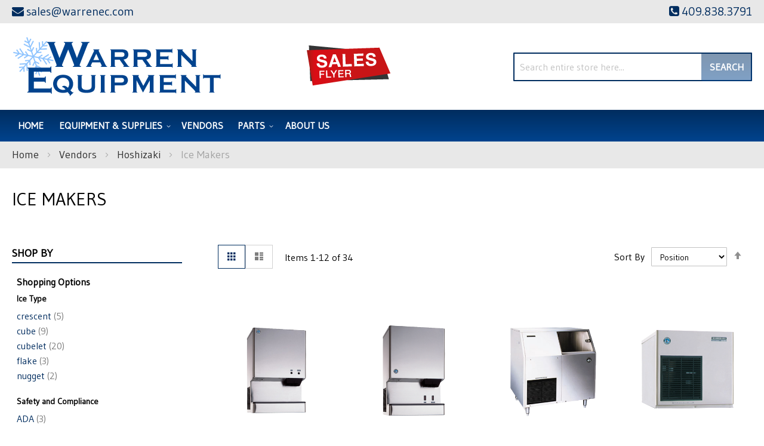

--- FILE ---
content_type: text/html; charset=UTF-8
request_url: https://warrenequipmentcompany.com/vendors/hoshizaki/ice-makers.html
body_size: 162558
content:
<!doctype html>
<html lang="en">
    <head >
        <script>
    var LOCALE = 'en\u002DUS';
    var BASE_URL = 'https\u003A\u002F\u002Fwarrenequipmentcompany.com\u002F';
    var require = {
        'baseUrl': 'https\u003A\u002F\u002Fwarrenequipmentcompany.com\u002Fstatic\u002Fversion1761284381\u002Ffrontend\u002FMoxxi\u002Fmoxxi\u002Fen_US'
    };</script>        <meta charset="utf-8"/>
<meta name="title" content="Hoshizaki | Ice Makers | Warren Equipment Company"/>
<meta name="description" content="Hoshizaki Ice Makers&#039;s at amazing rates, Contact Warren Equipment Company today!"/>
<meta name="keywords" content="Beverage Equipment, Concession Equipment, Food Warmers, Countertop Equipment, Food Preparation Equipment, Janitorial Supplies, Buffet and Catering Service Equipment, Tabletop Equipment, Ware Washing, Kitchen Smallwares, Cookware, Cooking Equipment, Dining Ware, Furniture, Refrigeration, Food Storage and Transportation, Foodservice Textiles, Foodservice Disposables"/>
<meta name="robots" content="INDEX,FOLLOW"/>
<meta name="viewport" content="width=device-width, initial-scale=1"/>
<meta name="format-detection" content="telephone=no"/>
<title>Hoshizaki | Ice Makers | Warren Equipment Company</title>
<link  rel="stylesheet" type="text/css"  media="all" href="https://warrenequipmentcompany.com/static/version1761284381/_cache/merged/6b0425401e542a2788c0afed71dc3491.min.css" />
<link  rel="stylesheet" type="text/css"  media="screen and (min-width: 768px)" href="https://warrenequipmentcompany.com/static/version1761284381/frontend/Moxxi/moxxi/en_US/css/styles-l.min.css" />
<link  rel="stylesheet" type="text/css"  media="print" href="https://warrenequipmentcompany.com/static/version1761284381/frontend/Moxxi/moxxi/en_US/css/print.min.css" />
<link  rel="stylesheet" type="text/css"  media="all" href="https://maxcdn.bootstrapcdn.com/font-awesome/4.6.3/css/font-awesome.min.css" />
<link  rel="stylesheet" type="text/css"  media="all" href="https://fonts.googleapis.com/css2?family=Gudea" />
<script  type="text/javascript"  src="https://warrenequipmentcompany.com/static/version1761284381/_cache/merged/6e5e4938bbd1e218b4b7ab0ef683b301.min.js"></script>
<link  rel="canonical" href="https://warrenequipmentcompany.com/vendors/hoshizaki/ice-makers.html" />
<link  rel="icon" type="image/x-icon" href="https://warrenequipmentcompany.com/media/favicon/websites/1/warren-favicon.png" />
<link  rel="shortcut icon" type="image/x-icon" href="https://warrenequipmentcompany.com/media/favicon/websites/1/warren-favicon.png" />
<meta name="google-site-verification" content="x41x8nLT4dca5dJtYBlF43USi-nZ7XQ9oYQvbdtyg70" />
<meta name="twitter:title" property="og:title" content="Warren Equipment Co.">
<meta name="twitter:card" content="summary_large_image">
<meta name="twitter:url" content="https://warrenequipmentcompany.com/">
<meta name="twitter:image" content="https://warrenequipmentcompany.com/pub/media/wysiwyg/og-image-small-warren.jpg">
<meta property="og:title" content="Warren Equipment Co." />
<meta property="og:type" content="website" />
<meta property="og:url" content="https://warrenequipmentcompany.com/" />
<meta name="twitter:description" property="og:description" content="[BRIEF WEBSITE DESCRIPTION]" />
<meta property="og:image" content="https://warrenequipmentcompany.com/pub/media/wysiwyg/og-image-small-warren.jpg" />
<meta property="og:image:secure_url" content="https://warrenequipmentcompany.com/pub/media/wysiwyg/og-image-small-warren.jpg" />
<meta property="og:image:type" content="image/jpeg" />
<meta property="og:image:width" content="600" />
<meta property="og:image:height" content="315" />
<meta property="og:image:alt" content="Warren Equipment Co. Logo" />
<meta property="og:locale" content="en_US" />        <!-- Google Tag Manager -->
<script>
    function moxxiLoadGtm() {
        (function (w, d, s, l, i) {
            w[l] = w[l] || [];
            w[l].push({
                'gtm.start':
                    new Date().getTime(), event: 'gtm.js'
            });
            var f = d.getElementsByTagName(s)[0],
                j = d.createElement(s), dl = l != 'dataLayer' ? '&l=' + l : '';
            j.async = true;
            j.src =
                'https://www.googletagmanager.com/gtm.js?id=' + i + dl;
            f.parentNode.insertBefore(j, f);
        })(window, document, 'script', 'dataLayer', 'GTM-KL766H5');
    }

    moxxiLoadGtm();
</script>
<!-- End Google Tag Manager -->    <script type="text/x-magento-init">
        {
            "*": {
                "Magento_PageCache/js/form-key-provider": {
                    "isPaginationCacheEnabled":
                        0                }
            }
        }
    </script>
    </head>
    <body data-container="body"
          data-mage-init='{"loaderAjax": {}, "loader": { "icon": "https://warrenequipmentcompany.com/static/version1761284381/frontend/Moxxi/moxxi/en_US/images/loader-2.gif"}}'
        id="html-body" class="page-with-filter page-products categorypath-vendors-hoshizaki-ice-makers category-ice-makers catalog-category-view page-layout-2columns-left">
        <!-- Google Tag Manager (noscript) -->
<noscript>
    <iframe src="https://www.googletagmanager.com/ns.html?id=GTM-KL766H5"
            height="0" width="0" style="display:none;visibility:hidden"></iframe>
</noscript>
<!-- End Google Tag Manager (noscript) -->

<script type="text/x-magento-init">
    {
        "*": {
            "Magento_PageBuilder/js/widget-initializer": {
                "config": {"[data-content-type=\"slider\"][data-appearance=\"default\"]":{"Magento_PageBuilder\/js\/content-type\/slider\/appearance\/default\/widget":false},"[data-content-type=\"map\"]":{"Magento_PageBuilder\/js\/content-type\/map\/appearance\/default\/widget":false},"[data-content-type=\"row\"]":{"Magento_PageBuilder\/js\/content-type\/row\/appearance\/default\/widget":false},"[data-content-type=\"tabs\"]":{"Magento_PageBuilder\/js\/content-type\/tabs\/appearance\/default\/widget":false},"[data-content-type=\"slide\"]":{"Magento_PageBuilder\/js\/content-type\/slide\/appearance\/default\/widget":{"buttonSelector":".pagebuilder-slide-button","showOverlay":"hover","dataRole":"slide"}},"[data-content-type=\"banner\"]":{"Magento_PageBuilder\/js\/content-type\/banner\/appearance\/default\/widget":{"buttonSelector":".pagebuilder-banner-button","showOverlay":"hover","dataRole":"banner"}},"[data-content-type=\"buttons\"]":{"Magento_PageBuilder\/js\/content-type\/buttons\/appearance\/inline\/widget":false},"[data-content-type=\"products\"][data-appearance=\"carousel\"]":{"Magento_PageBuilder\/js\/content-type\/products\/appearance\/carousel\/widget":false}},
                "breakpoints": {"desktop":{"label":"Desktop","stage":true,"default":true,"class":"desktop-switcher","icon":"Magento_PageBuilder::css\/images\/switcher\/switcher-desktop.svg","conditions":{"min-width":"1024px"},"options":{"products":{"default":{"slidesToShow":"5"}}}},"tablet":{"conditions":{"max-width":"1024px","min-width":"768px"},"options":{"products":{"default":{"slidesToShow":"4"},"continuous":{"slidesToShow":"3"}}}},"mobile":{"label":"Mobile","stage":true,"class":"mobile-switcher","icon":"Magento_PageBuilder::css\/images\/switcher\/switcher-mobile.svg","media":"only screen and (max-width: 768px)","conditions":{"max-width":"768px","min-width":"640px"},"options":{"products":{"default":{"slidesToShow":"3"}}}},"mobile-small":{"conditions":{"max-width":"640px"},"options":{"products":{"default":{"slidesToShow":"2"},"continuous":{"slidesToShow":"1"}}}}}            }
        }
    }
</script>

<div class="cookie-status-message" id="cookie-status">
    The store will not work correctly when cookies are disabled.</div>
<script type="text&#x2F;javascript">document.querySelector("#cookie-status").style.display = "none";</script>
<script type="text/x-magento-init">
    {
        "*": {
            "cookieStatus": {}
        }
    }
</script>

<script type="text/x-magento-init">
    {
        "*": {
            "mage/cookies": {
                "expires": null,
                "path": "\u002F",
                "domain": ".warrenequipmentcompany.com",
                "secure": true,
                "lifetime": "86400"
            }
        }
    }
</script>
    <noscript>
        <div class="message global noscript">
            <div class="content">
                <p>
                    <strong>JavaScript seems to be disabled in your browser.</strong>
                    <span>
                        For the best experience on our site, be sure to turn on Javascript in your browser.                    </span>
                </p>
            </div>
        </div>
    </noscript>

<script>
    window.cookiesConfig = window.cookiesConfig || {};
    window.cookiesConfig.secure = true;
</script><script>    require.config({
        map: {
            '*': {
                wysiwygAdapter: 'mage/adminhtml/wysiwyg/tiny_mce/tinymce5Adapter'
            }
        }
    });</script><script>
    require.config({
        paths: {
            googleMaps: 'https\u003A\u002F\u002Fmaps.googleapis.com\u002Fmaps\u002Fapi\u002Fjs\u003Fv\u003D3\u0026key\u003D'
        },
        config: {
            'Magento_PageBuilder/js/utils/map': {
                style: ''
            },
            'Magento_PageBuilder/js/content-type/map/preview': {
                apiKey: '',
                apiKeyErrorMessage: 'You\u0020must\u0020provide\u0020a\u0020valid\u0020\u003Ca\u0020href\u003D\u0027https\u003A\u002F\u002Fwarrenequipmentcompany.com\u002Fadminhtml\u002Fsystem_config\u002Fedit\u002Fsection\u002Fcms\u002F\u0023cms_pagebuilder\u0027\u0020target\u003D\u0027_blank\u0027\u003EGoogle\u0020Maps\u0020API\u0020key\u003C\u002Fa\u003E\u0020to\u0020use\u0020a\u0020map.'
            },
            'Magento_PageBuilder/js/form/element/map': {
                apiKey: '',
                apiKeyErrorMessage: 'You\u0020must\u0020provide\u0020a\u0020valid\u0020\u003Ca\u0020href\u003D\u0027https\u003A\u002F\u002Fwarrenequipmentcompany.com\u002Fadminhtml\u002Fsystem_config\u002Fedit\u002Fsection\u002Fcms\u002F\u0023cms_pagebuilder\u0027\u0020target\u003D\u0027_blank\u0027\u003EGoogle\u0020Maps\u0020API\u0020key\u003C\u002Fa\u003E\u0020to\u0020use\u0020a\u0020map.'
            },
        }
    });
</script>

<script>
    require.config({
        shim: {
            'Magento_PageBuilder/js/utils/map': {
                deps: ['googleMaps']
            }
        }
    });
</script>
<div class="page-wrapper"><header class="page-header"><div class="panel wrapper"><div class="panel header"><div class="store-email">
	<a href="mailto:sales@warrenec.com"><i class="fa fa-envelope" aria-hidden="true"></i><span>sales@warrenec.com</span></a>
</div><div class="store-phone">
	<a href="tel:409.838.3791"><i class="fa fa-phone-square" aria-hidden="true"></i><span>409.838.3791</span></a>
</div><a class="action skip contentarea"
   href="#contentarea">
    <span>
        Skip to Content    </span>
</a>
</div></div><div class="header content"><span data-action="toggle-nav" class="action nav-toggle"><span>Toggle Nav</span></span>
<a
    class="logo"
    href="https://warrenequipmentcompany.com/"
    title="Warren&#x20;Equipment&#x20;Company"
    aria-label="store logo">
    <img src="https://warrenequipmentcompany.com/media/logo/stores/1/logo_1.png"
         title="Warren&#x20;Equipment&#x20;Company"
         alt="Warren&#x20;Equipment&#x20;Company"
            width="351"            height="105"    />
</a>
<div class="sales-flyer" data-content-type="html" data-appearance="default" data-element="main" data-decoded="true"><div class="sales-flyer"><a href="https://complimentary.strata.flyer.fescreative.com/?pid=ODc8792913" target="_blank" rel="noopener"><img src="https://warrenequipmentcompany.com/media/wysiwyg/sale-flyer.png" alt="Sales Flyer"></a></div></div><div class="block block-search">
    <div class="block block-title"><strong>Search</strong></div>
    <div class="block block-content">
        <form class="form minisearch" id="search_mini_form"
              action="https://warrenequipmentcompany.com/catalogsearch/result/" method="get">
                        <div class="field search">
                <label class="label" for="search" data-role="minisearch-label">
                    <span>Search</span>
                </label>
                <div class="control">
                    <input id="search"
                           data-mage-init='{
                            "quickSearch": {
                                "formSelector": "#search_mini_form",
                                "url": "https://warrenequipmentcompany.com/search/ajax/suggest/",
                                "destinationSelector": "#search_autocomplete",
                                "minSearchLength": "3"
                            }
                        }'
                           type="text"
                           name="q"
                           value=""
                           placeholder="Search&#x20;entire&#x20;store&#x20;here..."
                           class="input-text"
                           maxlength="128"
                           role="combobox"
                           aria-haspopup="false"
                           aria-autocomplete="both"
                           autocomplete="off"
                           aria-expanded="false"/>
                    <div id="search_autocomplete" class="search-autocomplete"></div>
                                    </div>
            </div>
            <div class="actions">
                <button type="submit"
                        title="Search"
                        class="action search"
                        aria-label="Search"
                >
                    <span>Search</span>
                </button>
            </div>
        </form>
    </div>
</div>
</div></header>    <div class="sections nav-sections">
                <div class="section-items nav-sections-items"
             data-mage-init='{"tabs":{"openedState":"active"}}'>
                                            <div class="section-item-title nav-sections-item-title"
                     data-role="collapsible">
                    <a class="nav-sections-item-switch"
                       data-toggle="switch" href="#store.menu">
                        Menu                    </a>
                </div>
                <div class="section-item-content nav-sections-item-content"
                     id="store.menu"
                     data-role="content">
                    
<nav class="navigation" data-action="navigation">
    <ul data-mage-init='{"menu":{"responsive":true, "expanded":true, "position":{"my":"left top","at":"left bottom"}}}'>
        <li class="level0 level-top"><a href="https://warrenequipmentcompany.com/">Home</a></li>
        <li  class="level0 nav-1 category-item first level-top parent"><a href="https://warrenequipmentcompany.com/equipment-supplies.html"  class="level-top" ><span>Equipment &amp; Supplies</span></a><ul class="level0 submenu"><li  class="level1 nav-1-1 category-item first parent"><a href="https://warrenequipmentcompany.com/equipment-supplies/beverage-amp-bar.html" ><span>Beverage &amp; Bar</span></a><ul class="level1 submenu"><li  class="level2 nav-1-1-1 category-item first"><a href="https://warrenequipmentcompany.com/equipment-supplies/beverage-amp-bar/bar-supplies-accessories.html" ><span>Bar Supplies &amp; Accessories</span></a></li><li  class="level2 nav-1-1-2 category-item"><a href="https://warrenequipmentcompany.com/equipment-supplies/beverage-amp-bar/bartender-tools.html" ><span>Bartender Tools</span></a></li><li  class="level2 nav-1-1-3 category-item"><a href="https://warrenequipmentcompany.com/equipment-supplies/beverage-amp-bar/beverage-dispensers.html" ><span>Beverage Dispensers</span></a></li><li  class="level2 nav-1-1-4 category-item"><a href="https://warrenequipmentcompany.com/equipment-supplies/beverage-amp-bar/blenders-mixers.html" ><span>Blenders &amp; Mixers</span></a></li><li  class="level2 nav-1-1-5 category-item"><a href="https://warrenequipmentcompany.com/equipment-supplies/beverage-amp-bar/coffee-makers-brewers-amp-service-supplies.html" ><span>Coffee Makers, Brewers &amp; Service Supplies</span></a></li><li  class="level2 nav-1-1-6 category-item"><a href="https://warrenequipmentcompany.com/equipment-supplies/beverage-amp-bar/driptrays.html" ><span>Driptrays</span></a></li><li  class="level2 nav-1-1-7 category-item"><a href="https://warrenequipmentcompany.com/equipment-supplies/beverage-amp-bar/juicers.html" ><span>Juicers</span></a></li><li  class="level2 nav-1-1-8 category-item last"><a href="https://warrenequipmentcompany.com/equipment-supplies/beverage-amp-bar/speedrails.html" ><span>Speedrails</span></a></li></ul></li><li  class="level1 nav-1-2 category-item parent"><a href="https://warrenequipmentcompany.com/equipment-supplies/chef-apparel.html" ><span>Chef Apparel</span></a><ul class="level1 submenu"><li  class="level2 nav-1-2-1 category-item first"><a href="https://warrenequipmentcompany.com/equipment-supplies/chef-apparel/aprons.html" ><span>Aprons</span></a></li><li  class="level2 nav-1-2-2 category-item"><a href="https://warrenequipmentcompany.com/equipment-supplies/chef-apparel/chef-coats.html" ><span>Chef Coats</span></a></li><li  class="level2 nav-1-2-3 category-item"><a href="https://warrenequipmentcompany.com/equipment-supplies/chef-apparel/hats-toques.html" ><span>Hats &amp; Toques</span></a></li><li  class="level2 nav-1-2-4 category-item last"><a href="https://warrenequipmentcompany.com/equipment-supplies/chef-apparel/oven-mitts.html" ><span>Oven Mitts</span></a></li></ul></li><li  class="level1 nav-1-3 category-item parent"><a href="https://warrenequipmentcompany.com/equipment-supplies/cleaning-facility.html" ><span>Cleaning &amp; Facility</span></a><ul class="level1 submenu"><li  class="level2 nav-1-3-1 category-item first"><a href="https://warrenequipmentcompany.com/equipment-supplies/cleaning-facility/brushes.html" ><span>Brushes</span></a></li><li  class="level2 nav-1-3-2 category-item"><a href="https://warrenequipmentcompany.com/equipment-supplies/cleaning-facility/commercial-floor-mats.html" ><span>Commercial Floor Mats</span></a></li><li  class="level2 nav-1-3-3 category-item"><a href="https://warrenequipmentcompany.com/equipment-supplies/cleaning-facility/dispensers-handcare.html" ><span>Dispensers &amp; Handcare</span></a></li><li  class="level2 nav-1-3-4 category-item"><a href="https://warrenequipmentcompany.com/equipment-supplies/cleaning-facility/floor-cleaning-supplies.html" ><span>Floor Cleaning Supplies</span></a></li><li  class="level2 nav-1-3-5 category-item"><a href="https://warrenequipmentcompany.com/equipment-supplies/cleaning-facility/lighting.html" ><span>Lighting</span></a></li><li  class="level2 nav-1-3-6 category-item"><a href="https://warrenequipmentcompany.com/equipment-supplies/cleaning-facility/signage.html" ><span>Signage</span></a></li><li  class="level2 nav-1-3-7 category-item last"><a href="https://warrenequipmentcompany.com/equipment-supplies/cleaning-facility/trash-cans-recycling-bins.html" ><span>Trash Cans &amp; Recycling Bins</span></a></li></ul></li><li  class="level1 nav-1-4 category-item parent"><a href="https://warrenequipmentcompany.com/equipment-supplies/cleaning-amp-facility.html" ><span>Cleaning &amp; Facility</span></a><ul class="level1 submenu"><li  class="level2 nav-1-4-1 category-item first"><a href="https://warrenequipmentcompany.com/equipment-supplies/cleaning-amp-facility/brushes.html" ><span>Brushes</span></a></li><li  class="level2 nav-1-4-2 category-item"><a href="https://warrenequipmentcompany.com/equipment-supplies/cleaning-amp-facility/commercial-floor-mats.html" ><span>Commercial Floor Mats</span></a></li><li  class="level2 nav-1-4-3 category-item"><a href="https://warrenequipmentcompany.com/equipment-supplies/cleaning-amp-facility/dispensers-handcare.html" ><span>Dispensers &amp; Handcare</span></a></li><li  class="level2 nav-1-4-4 category-item"><a href="https://warrenequipmentcompany.com/equipment-supplies/cleaning-amp-facility/floor-cleaning-supplies.html" ><span>Floor Cleaning Supplies</span></a></li><li  class="level2 nav-1-4-5 category-item"><a href="https://warrenequipmentcompany.com/equipment-supplies/cleaning-amp-facility/lighting.html" ><span>Lighting</span></a></li><li  class="level2 nav-1-4-6 category-item"><a href="https://warrenequipmentcompany.com/equipment-supplies/cleaning-amp-facility/signage.html" ><span>Signage</span></a></li><li  class="level2 nav-1-4-7 category-item last"><a href="https://warrenequipmentcompany.com/equipment-supplies/cleaning-amp-facility/trash-cans-recycling-bins.html" ><span>Trash Cans &amp; Recycling Bins</span></a></li></ul></li><li  class="level1 nav-1-5 category-item parent"><a href="https://warrenequipmentcompany.com/equipment-supplies/concessions-food-service.html" ><span>Concessions &amp; Food Service</span></a><ul class="level1 submenu"><li  class="level2 nav-1-5-1 category-item first"><a href="https://warrenequipmentcompany.com/equipment-supplies/concessions-food-service/chafing-dishes.html" ><span>Chafing Dishes</span></a></li><li  class="level2 nav-1-5-2 category-item"><a href="https://warrenequipmentcompany.com/equipment-supplies/concessions-food-service/condiment-dispensers.html" ><span>Condiment Dispensers</span></a></li><li  class="level2 nav-1-5-3 category-item"><a href="https://warrenequipmentcompany.com/equipment-supplies/concessions-food-service/cotton-candy-machines.html" ><span>Cotton Candy Machines</span></a></li><li  class="level2 nav-1-5-4 category-item"><a href="https://warrenequipmentcompany.com/equipment-supplies/concessions-food-service/cup-dish-dispensers.html" ><span>Cup &amp; Dish Dispensers</span></a></li><li  class="level2 nav-1-5-5 category-item"><a href="https://warrenequipmentcompany.com/equipment-supplies/concessions-food-service/food-warmers-merchandisers.html" ><span>Food Warmers &amp; Merchandisers</span></a></li><li  class="level2 nav-1-5-6 category-item"><a href="https://warrenequipmentcompany.com/equipment-supplies/concessions-food-service/hot-dog-equipment.html" ><span>Hot Dog Equipment</span></a></li><li  class="level2 nav-1-5-7 category-item"><a href="https://warrenequipmentcompany.com/equipment-supplies/concessions-food-service/paper-product-dispensers.html" ><span>Paper Product Dispensers</span></a></li><li  class="level2 nav-1-5-8 category-item"><a href="https://warrenequipmentcompany.com/equipment-supplies/concessions-food-service/popcorn-equipment.html" ><span>Popcorn Equipment</span></a></li><li  class="level2 nav-1-5-9 category-item"><a href="https://warrenequipmentcompany.com/equipment-supplies/concessions-food-service/portable-bars-stoves.html" ><span>Portable Bars &amp; Stoves</span></a></li><li  class="level2 nav-1-5-10 category-item"><a href="https://warrenequipmentcompany.com/equipment-supplies/concessions-food-service/salad-bowls.html" ><span>Salad Bowls</span></a></li><li  class="level2 nav-1-5-11 category-item"><a href="https://warrenequipmentcompany.com/equipment-supplies/concessions-food-service/serving-utensils.html" ><span>Serving Utensils</span></a></li><li  class="level2 nav-1-5-12 category-item"><a href="https://warrenequipmentcompany.com/equipment-supplies/concessions-food-service/servingware.html" ><span>Servingware</span></a></li><li  class="level2 nav-1-5-13 category-item"><a href="https://warrenequipmentcompany.com/equipment-supplies/concessions-food-service/soft-serve-amp-snow-cone-machines.html" ><span>Soft Serve &amp; Snow Cone Machines</span></a></li><li  class="level2 nav-1-5-14 category-item last"><a href="https://warrenequipmentcompany.com/equipment-supplies/concessions-food-service/vending-carts-vending-kiosk-accessories.html" ><span>Vending Carts, Vending Kiosk &amp; Accessories</span></a></li></ul></li><li  class="level1 nav-1-6 category-item parent"><a href="https://warrenequipmentcompany.com/equipment-supplies/cooking-equipment.html" ><span>Cooking Equipment</span></a><ul class="level1 submenu"><li  class="level2 nav-1-6-1 category-item first"><a href="https://warrenequipmentcompany.com/equipment-supplies/cooking-equipment/broilers.html" ><span>Broilers</span></a></li><li  class="level2 nav-1-6-2 category-item"><a href="https://warrenequipmentcompany.com/equipment-supplies/cooking-equipment/commercial-worktables.html" ><span>Commercial Worktables</span></a></li><li  class="level2 nav-1-6-3 category-item"><a href="https://warrenequipmentcompany.com/equipment-supplies/cooking-equipment/convection-ovens.html" ><span>Convection Ovens</span></a></li><li  class="level2 nav-1-6-4 category-item"><a href="https://warrenequipmentcompany.com/equipment-supplies/cooking-equipment/cooking-equipment-accessories.html" ><span>Cooking Equipment Accessories</span></a></li><li  class="level2 nav-1-6-5 category-item"><a href="https://warrenequipmentcompany.com/equipment-supplies/cooking-equipment/cooking-equipment-parts-accessories.html" ><span>Cooking Equipment Parts &amp; Accessories</span></a></li><li  class="level2 nav-1-6-6 category-item"><a href="https://warrenequipmentcompany.com/equipment-supplies/cooking-equipment/equipment-stands.html" ><span>Equipment Stands</span></a></li><li  class="level2 nav-1-6-7 category-item"><a href="https://warrenequipmentcompany.com/equipment-supplies/cooking-equipment/food-holding-equipment.html" ><span>Food Holding Equipment</span></a></li><li  class="level2 nav-1-6-8 category-item"><a href="https://warrenequipmentcompany.com/equipment-supplies/cooking-equipment/fryer-accessories.html" ><span>Fryer Accessories</span></a></li><li  class="level2 nav-1-6-9 category-item"><a href="https://warrenequipmentcompany.com/equipment-supplies/cooking-equipment/fryers.html" ><span>Fryers</span></a></li><li  class="level2 nav-1-6-10 category-item"><a href="https://warrenequipmentcompany.com/equipment-supplies/cooking-equipment/grills-griddles.html" ><span>Grills &amp; Griddles</span></a></li><li  class="level2 nav-1-6-11 category-item"><a href="https://warrenequipmentcompany.com/equipment-supplies/cooking-equipment/hot-plates.html" ><span>Hot Plates</span></a></li><li  class="level2 nav-1-6-12 category-item"><a href="https://warrenequipmentcompany.com/equipment-supplies/cooking-equipment/microwave-ovens.html" ><span>Microwave Ovens</span></a></li><li  class="level2 nav-1-6-13 category-item"><a href="https://warrenequipmentcompany.com/equipment-supplies/cooking-equipment/pizza-ovens-amp-equipment.html" ><span>Pizza Ovens &amp; Equipment</span></a></li><li  class="level2 nav-1-6-14 category-item"><a href="https://warrenequipmentcompany.com/equipment-supplies/cooking-equipment/pizza-ovens.html" ><span>Pizza Ovens</span></a></li><li  class="level2 nav-1-6-15 category-item"><a href="https://warrenequipmentcompany.com/equipment-supplies/cooking-equipment/ranges.html" ><span>Ranges</span></a></li><li  class="level2 nav-1-6-16 category-item"><a href="https://warrenequipmentcompany.com/equipment-supplies/cooking-equipment/steam-cooking-equipment.html" ><span>Steam Cooking Equipment</span></a></li><li  class="level2 nav-1-6-17 category-item last"><a href="https://warrenequipmentcompany.com/equipment-supplies/cooking-equipment/toasters.html" ><span>Toasters</span></a></li></ul></li><li  class="level1 nav-1-7 category-item parent"><a href="https://warrenequipmentcompany.com/equipment-supplies/dish-washing-equipment.html" ><span>Dish Washing Equipment</span></a><ul class="level1 submenu"><li  class="level2 nav-1-7-1 category-item first"><a href="https://warrenequipmentcompany.com/equipment-supplies/dish-washing-equipment/bus-boxes.html" ><span>Bus Boxes</span></a></li><li  class="level2 nav-1-7-2 category-item"><a href="https://warrenequipmentcompany.com/equipment-supplies/dish-washing-equipment/dish-racks.html" ><span>Dish Racks</span></a></li><li  class="level2 nav-1-7-3 category-item last"><a href="https://warrenequipmentcompany.com/equipment-supplies/dish-washing-equipment/glass-washers.html" ><span>Glass Washers</span></a></li></ul></li><li  class="level1 nav-1-8 category-item parent"><a href="https://warrenequipmentcompany.com/equipment-supplies/disposables.html" ><span>Disposables</span></a><ul class="level1 submenu"><li  class="level2 nav-1-8-1 category-item first"><a href="https://warrenequipmentcompany.com/equipment-supplies/disposables/eco-friendly-disposables.html" ><span>Eco-Friendly Disposables</span></a></li><li  class="level2 nav-1-8-2 category-item"><a href="https://warrenequipmentcompany.com/equipment-supplies/disposables/paper-disposables.html" ><span>Paper Disposables</span></a></li><li  class="level2 nav-1-8-3 category-item last"><a href="https://warrenequipmentcompany.com/equipment-supplies/disposables/restaurant-essentials.html" ><span>Restaurant Essentials</span></a></li></ul></li><li  class="level1 nav-1-9 category-item parent"><a href="https://warrenequipmentcompany.com/equipment-supplies/food-display-merchandising.html" ><span>Food Display &amp; Merchandising</span></a><ul class="level1 submenu"><li  class="level2 nav-1-9-1 category-item first"><a href="https://warrenequipmentcompany.com/equipment-supplies/food-display-merchandising/display-case.html" ><span>Display Case</span></a></li><li  class="level2 nav-1-9-2 category-item"><a href="https://warrenequipmentcompany.com/equipment-supplies/food-display-merchandising/display-stands-risers.html" ><span>Display Stands &amp; Risers</span></a></li><li  class="level2 nav-1-9-3 category-item last"><a href="https://warrenequipmentcompany.com/equipment-supplies/food-display-merchandising/merchandisers.html" ><span>Merchandisers</span></a></li></ul></li><li  class="level1 nav-1-10 category-item parent"><a href="https://warrenequipmentcompany.com/equipment-supplies/food-preparation.html" ><span>Food Preparation</span></a><ul class="level1 submenu"><li  class="level2 nav-1-10-1 category-item first"><a href="https://warrenequipmentcompany.com/equipment-supplies/food-preparation/food-blenders.html" ><span>Food Blenders</span></a></li><li  class="level2 nav-1-10-2 category-item"><a href="https://warrenequipmentcompany.com/equipment-supplies/food-preparation/food-processors.html" ><span>Food Processors</span></a></li><li  class="level2 nav-1-10-3 category-item"><a href="https://warrenequipmentcompany.com/equipment-supplies/food-preparation/graters.html" ><span>Graters</span></a></li><li  class="level2 nav-1-10-4 category-item"><a href="https://warrenequipmentcompany.com/equipment-supplies/food-preparation/mixers.html" ><span>Mixers</span></a></li><li  class="level2 nav-1-10-5 category-item"><a href="https://warrenequipmentcompany.com/equipment-supplies/food-preparation/peelers.html" ><span>Peelers</span></a></li><li  class="level2 nav-1-10-6 category-item"><a href="https://warrenequipmentcompany.com/equipment-supplies/food-preparation/presses.html" ><span>Presses</span></a></li><li  class="level2 nav-1-10-7 category-item last"><a href="https://warrenequipmentcompany.com/equipment-supplies/food-preparation/slicers.html" ><span>Slicers</span></a></li></ul></li><li  class="level1 nav-1-11 category-item parent"><a href="https://warrenequipmentcompany.com/equipment-supplies/furniture.html" ><span>Furniture</span></a><ul class="level1 submenu"><li  class="level2 nav-1-11-1 category-item first"><a href="https://warrenequipmentcompany.com/equipment-supplies/furniture/booster-seats-high-chairs.html" ><span>Booster Seats &amp; High Chairs</span></a></li><li  class="level2 nav-1-11-2 category-item"><a href="https://warrenequipmentcompany.com/equipment-supplies/furniture/restaurant-chairs-stools.html" ><span>Restaurant Chairs &amp; Stools</span></a></li><li  class="level2 nav-1-11-3 category-item"><a href="https://warrenequipmentcompany.com/equipment-supplies/furniture/restaurant-tables-amp-bases.html" ><span>Restaurant Tables &amp; Bases</span></a></li><li  class="level2 nav-1-11-4 category-item last"><a href="https://warrenequipmentcompany.com/equipment-supplies/furniture/waitress-hostess-stations.html" ><span>Waitress &amp; Hostess Stations</span></a></li></ul></li><li  class="level1 nav-1-12 category-item parent"><a href="https://warrenequipmentcompany.com/equipment-supplies/ice-machines.html" ><span>Ice Machines</span></a><ul class="level1 submenu"><li  class="level2 nav-1-12-1 category-item first"><a href="https://warrenequipmentcompany.com/equipment-supplies/ice-machines/ice-bins.html" ><span>Ice Bins</span></a></li><li  class="level2 nav-1-12-2 category-item"><a href="https://warrenequipmentcompany.com/equipment-supplies/ice-machines/ice-distribution.html" ><span>Ice Distribution</span></a></li><li  class="level2 nav-1-12-3 category-item"><a href="https://warrenequipmentcompany.com/equipment-supplies/ice-machines/ice-makers.html" ><span>Ice Makers</span></a></li><li  class="level2 nav-1-12-4 category-item last"><a href="https://warrenequipmentcompany.com/equipment-supplies/ice-machines/ice-making-accessories.html" ><span>Ice Making Accessories</span></a></li></ul></li><li  class="level1 nav-1-13 category-item parent"><a href="https://warrenequipmentcompany.com/equipment-supplies/plumbing.html" ><span>Plumbing</span></a><ul class="level1 submenu"><li  class="level2 nav-1-13-1 category-item first"><a href="https://warrenequipmentcompany.com/equipment-supplies/plumbing/commercial-faucets.html" ><span>Commercial Faucets</span></a></li><li  class="level2 nav-1-13-2 category-item"><a href="https://warrenequipmentcompany.com/equipment-supplies/plumbing/commercial-toilets-amp-urinals.html" ><span>Commercial Toilets &amp; Urinals</span></a></li><li  class="level2 nav-1-13-3 category-item last"><a href="https://warrenequipmentcompany.com/equipment-supplies/plumbing/plumbing-accessories.html" ><span>Plumbing Accessories</span></a></li></ul></li><li  class="level1 nav-1-14 category-item parent"><a href="https://warrenequipmentcompany.com/equipment-supplies/refrigeration.html" ><span>Refrigeration</span></a><ul class="level1 submenu"><li  class="level2 nav-1-14-1 category-item first"><a href="https://warrenequipmentcompany.com/equipment-supplies/refrigeration/beverage-amp-bar-coolers.html" ><span>Beverage &amp; Bar Coolers</span></a></li><li  class="level2 nav-1-14-2 category-item"><a href="https://warrenequipmentcompany.com/equipment-supplies/refrigeration/ice-cream-cabinets.html" ><span>Ice Cream Cabinets</span></a></li><li  class="level2 nav-1-14-3 category-item"><a href="https://warrenequipmentcompany.com/equipment-supplies/refrigeration/liquor-beer-wine-coolers.html" ><span>Liquor, Beer, Wine Coolers</span></a></li><li  class="level2 nav-1-14-4 category-item"><a href="https://warrenequipmentcompany.com/equipment-supplies/refrigeration/reach-in-units.html" ><span>Reach In Units</span></a></li><li  class="level2 nav-1-14-5 category-item"><a href="https://warrenequipmentcompany.com/equipment-supplies/refrigeration/refrigerated-prep-tables.html" ><span>Refrigerated Prep Tables</span></a></li><li  class="level2 nav-1-14-6 category-item last"><a href="https://warrenequipmentcompany.com/equipment-supplies/refrigeration/undercounter-units.html" ><span>Undercounter Units</span></a></li></ul></li><li  class="level1 nav-1-15 category-item parent"><a href="https://warrenequipmentcompany.com/equipment-supplies/smallwares-kitchen-accessories.html" ><span>Smallwares &amp; Kitchen Accessories</span></a><ul class="level1 submenu"><li  class="level2 nav-1-15-1 category-item first"><a href="https://warrenequipmentcompany.com/equipment-supplies/smallwares-kitchen-accessories/baking-supplies.html" ><span>Baking Supplies</span></a></li><li  class="level2 nav-1-15-2 category-item"><a href="https://warrenequipmentcompany.com/equipment-supplies/smallwares-kitchen-accessories/cast-iron-cookware.html" ><span>Cast Iron Cookware</span></a></li><li  class="level2 nav-1-15-3 category-item"><a href="https://warrenequipmentcompany.com/equipment-supplies/smallwares-kitchen-accessories/check-rails.html" ><span>Check Rails</span></a></li><li  class="level2 nav-1-15-4 category-item"><a href="https://warrenequipmentcompany.com/equipment-supplies/smallwares-kitchen-accessories/colanders-sieves.html" ><span>Colanders &amp; Sieves</span></a></li><li  class="level2 nav-1-15-5 category-item"><a href="https://warrenequipmentcompany.com/equipment-supplies/smallwares-kitchen-accessories/cutting-boards.html" ><span>Cutting Boards</span></a></li><li  class="level2 nav-1-15-6 category-item"><a href="https://warrenequipmentcompany.com/equipment-supplies/smallwares-kitchen-accessories/dishers-ladles-scoops.html" ><span>Dishers, Ladles &amp; Scoops</span></a></li><li  class="level2 nav-1-15-7 category-item"><a href="https://warrenequipmentcompany.com/equipment-supplies/smallwares-kitchen-accessories/hotel-pans-baking-trays.html" ><span>Hotel Pans &amp; Baking Trays</span></a></li><li  class="level2 nav-1-15-8 category-item"><a href="https://warrenequipmentcompany.com/equipment-supplies/smallwares-kitchen-accessories/kitchen-cutlery.html" ><span>Kitchen Cutlery</span></a></li><li  class="level2 nav-1-15-9 category-item"><a href="https://warrenequipmentcompany.com/equipment-supplies/smallwares-kitchen-accessories/kitchen-spoons.html" ><span>Kitchen Spoons</span></a></li><li  class="level2 nav-1-15-10 category-item"><a href="https://warrenequipmentcompany.com/equipment-supplies/smallwares-kitchen-accessories/kitchen-tools-supplies.html" ><span>Kitchen Tools &amp; Supplies</span></a></li><li  class="level2 nav-1-15-11 category-item"><a href="https://warrenequipmentcompany.com/equipment-supplies/smallwares-kitchen-accessories/measuring-cups-spoons.html" ><span>Measuring Cups &amp; Spoons</span></a></li><li  class="level2 nav-1-15-12 category-item"><a href="https://warrenequipmentcompany.com/equipment-supplies/smallwares-kitchen-accessories/pizza-tools.html" ><span>Pizza Tools</span></a></li><li  class="level2 nav-1-15-13 category-item"><a href="https://warrenequipmentcompany.com/equipment-supplies/smallwares-kitchen-accessories/pots-pans.html" ><span>Pots &amp; Pans</span></a></li><li  class="level2 nav-1-15-14 category-item"><a href="https://warrenequipmentcompany.com/equipment-supplies/smallwares-kitchen-accessories/prep-bowls.html" ><span>Prep Bowls</span></a></li><li  class="level2 nav-1-15-15 category-item"><a href="https://warrenequipmentcompany.com/equipment-supplies/smallwares-kitchen-accessories/protective-gear.html" ><span>Protective Gear</span></a></li><li  class="level2 nav-1-15-16 category-item"><a href="https://warrenequipmentcompany.com/equipment-supplies/smallwares-kitchen-accessories/scales-thermometers.html" ><span>Scales &amp; Thermometers</span></a></li><li  class="level2 nav-1-15-17 category-item"><a href="https://warrenequipmentcompany.com/equipment-supplies/smallwares-kitchen-accessories/spreaders-spatulas.html" ><span>Spreaders &amp; Spatulas</span></a></li><li  class="level2 nav-1-15-18 category-item"><a href="https://warrenequipmentcompany.com/equipment-supplies/smallwares-kitchen-accessories/tongs.html" ><span>Tongs</span></a></li><li  class="level2 nav-1-15-19 category-item last"><a href="https://warrenequipmentcompany.com/equipment-supplies/smallwares-kitchen-accessories/whisks-whips.html" ><span>Whisks &amp; Whips</span></a></li></ul></li><li  class="level1 nav-1-16 category-item parent"><a href="https://warrenequipmentcompany.com/equipment-supplies/storage-transportation.html" ><span>Storage &amp; Transportation</span></a><ul class="level1 submenu"><li  class="level2 nav-1-16-1 category-item first"><a href="https://warrenequipmentcompany.com/equipment-supplies/storage-transportation/carts-dollies.html" ><span>Carts &amp; Dollies</span></a></li><li  class="level2 nav-1-16-2 category-item"><a href="https://warrenequipmentcompany.com/equipment-supplies/storage-transportation/food-carriers.html" ><span>Food Carriers</span></a></li><li  class="level2 nav-1-16-3 category-item"><a href="https://warrenequipmentcompany.com/equipment-supplies/storage-transportation/food-storage-supplies.html" ><span>Food Storage Supplies</span></a></li><li  class="level2 nav-1-16-4 category-item"><a href="https://warrenequipmentcompany.com/equipment-supplies/storage-transportation/shelving.html" ><span>Shelving</span></a></li><li  class="level2 nav-1-16-5 category-item last"><a href="https://warrenequipmentcompany.com/equipment-supplies/storage-transportation/storage-racks.html" ><span>Storage Racks</span></a></li></ul></li><li  class="level1 nav-1-17 category-item last parent"><a href="https://warrenequipmentcompany.com/equipment-supplies/tabletop.html" ><span>Tabletop</span></a><ul class="level1 submenu"><li  class="level2 nav-1-17-1 category-item first"><a href="https://warrenequipmentcompany.com/equipment-supplies/tabletop/cruets-shakers.html" ><span>Cruets &amp;  Shakers</span></a></li><li  class="level2 nav-1-17-2 category-item"><a href="https://warrenequipmentcompany.com/equipment-supplies/tabletop/cruets-amp-shakers.html" ><span>Cruets &amp; Shakers</span></a></li><li  class="level2 nav-1-17-3 category-item"><a href="https://warrenequipmentcompany.com/equipment-supplies/tabletop/dinnerware.html" ><span>Dinnerware</span></a></li><li  class="level2 nav-1-17-4 category-item"><a href="https://warrenequipmentcompany.com/equipment-supplies/tabletop/drinkware.html" ><span>Drinkware</span></a></li><li  class="level2 nav-1-17-5 category-item"><a href="https://warrenequipmentcompany.com/equipment-supplies/tabletop/flatware.html" ><span>Flatware</span></a></li><li  class="level2 nav-1-17-6 category-item"><a href="https://warrenequipmentcompany.com/equipment-supplies/tabletop/glassware.html" ><span>Glassware</span></a></li><li  class="level2 nav-1-17-7 category-item"><a href="https://warrenequipmentcompany.com/equipment-supplies/tabletop/holloware.html" ><span>Holloware</span></a></li><li  class="level2 nav-1-17-8 category-item"><a href="https://warrenequipmentcompany.com/equipment-supplies/tabletop/linens-cloth-tabletop-materials.html" ><span>Linens, Cloth &amp; Tabletop Materials</span></a></li><li  class="level2 nav-1-17-9 category-item"><a href="https://warrenequipmentcompany.com/equipment-supplies/tabletop/menu-holders-check-accessories.html" ><span>Menu Holders &amp; Check Accessories</span></a></li><li  class="level2 nav-1-17-10 category-item"><a href="https://warrenequipmentcompany.com/equipment-supplies/tabletop/salt-pepper-shakers-mills.html" ><span>Salt &amp; Pepper Shakers, Mills</span></a></li><li  class="level2 nav-1-17-11 category-item"><a href="https://warrenequipmentcompany.com/equipment-supplies/tabletop/tabletop-accessories.html" ><span>Tabletop Accessories</span></a></li><li  class="level2 nav-1-17-12 category-item"><a href="https://warrenequipmentcompany.com/equipment-supplies/tabletop/tabletop-beverage-service.html" ><span>Tabletop Beverage Service</span></a></li><li  class="level2 nav-1-17-13 category-item last"><a href="https://warrenequipmentcompany.com/equipment-supplies/tabletop/trays-platters.html" ><span>Trays &amp; Platters</span></a></li></ul></li></ul></li><li  class="level0 nav-2 category-item has-active level-top"><a href="https://warrenequipmentcompany.com/vendors.html"  class="level-top" ><span>Vendors</span></a></li><li  class="level0 nav-3 category-item last level-top parent"><a href="https://warrenequipmentcompany.com/parts.html"  class="level-top" ><span>Parts</span></a><ul class="level0 submenu"><li  class="level1 nav-3-1 category-item first last parent"><a href="https://warrenequipmentcompany.com/parts/facility-maintenance.html" ><span>Facility Maintenance</span></a><ul class="level1 submenu"><li  class="level2 nav-3-1-1 category-item first last"><a href="https://warrenequipmentcompany.com/parts/facility-maintenance/facility-safety.html" ><span>Facility Safety</span></a></li></ul></li></ul></li>        <li><a href="https://warrenequipmentcompany.com/about-us/" id="idjUKZmg6w" >About Us</a></li>    </ul>
</nav>
                </div>
                                    </div>
    </div>
<div class="breadcrumbs">
    <ul class="items">
                    <li class="item home">
                            <a href="https://warrenequipmentcompany.com/"
                   title="Go to Home Page">
                    Home                </a>
                        </li>
                    <li class="item category2890">
                            <a href="https://warrenequipmentcompany.com/vendors.html"
                   title="">
                    Vendors                </a>
                        </li>
                    <li class="item category23750">
                            <a href="https://warrenequipmentcompany.com/vendors/hoshizaki.html"
                   title="">
                    Hoshizaki                </a>
                        </li>
                    <li class="item category23751">
                            <strong>Ice Makers</strong>
                        </li>
            </ul>
</div>
<main id="maincontent" class="page-main"><a id="contentarea" tabindex="-1"></a>
<div class="page messages"><div data-placeholder="messages"></div>
<div data-bind="scope: 'messages'">
    <!-- ko if: cookieMessages && cookieMessages.length > 0 -->
    <div aria-atomic="true" role="alert" data-bind="foreach: { data: cookieMessages, as: 'message' }" class="messages">
        <div data-bind="attr: {
            class: 'message-' + message.type + ' ' + message.type + ' message',
            'data-ui-id': 'message-' + message.type
        }">
            <div data-bind="html: $parent.prepareMessageForHtml(message.text)"></div>
        </div>
    </div>
    <!-- /ko -->

    <!-- ko if: messages().messages && messages().messages.length > 0 -->
    <div aria-atomic="true" role="alert" class="messages" data-bind="foreach: {
        data: messages().messages, as: 'message'
    }">
        <div data-bind="attr: {
            class: 'message-' + message.type + ' ' + message.type + ' message',
            'data-ui-id': 'message-' + message.type
        }">
            <div data-bind="html: $parent.prepareMessageForHtml(message.text)"></div>
        </div>
    </div>
    <!-- /ko -->
</div>
<script type="text/x-magento-init">
    {
        "*": {
            "Magento_Ui/js/core/app": {
                "components": {
                        "messages": {
                            "component": "Magento_Theme/js/view/messages"
                        }
                    }
                }
            }
    }
</script>
</div><div class="category-view"><div class="category-image-wrapper"><div class="page-title-wrapper">
    <h1 class="page-title"
         id="page-title-heading"                     aria-labelledby="page-title-heading&#x20;toolbar-amount"
        >
        <span class="base" data-ui-id="page-title-wrapper" >Ice Makers</span>    </h1>
    </div>
</div></div><div class="columns"><div class="column main"><input name="form_key" type="hidden" value="JVm8TwMY1jopJOvD" /><div id="authenticationPopup" data-bind="scope:'authenticationPopup', style: {display: 'none'}">
        <script>window.authenticationPopup = {"autocomplete":"off","customerRegisterUrl":"https:\/\/warrenequipmentcompany.com\/customer\/account\/create\/","customerForgotPasswordUrl":"https:\/\/warrenequipmentcompany.com\/customer\/account\/forgotpassword\/","baseUrl":"https:\/\/warrenequipmentcompany.com\/","customerLoginUrl":"https:\/\/warrenequipmentcompany.com\/customer\/ajax\/login\/"}</script>    <!-- ko template: getTemplate() --><!-- /ko -->
        <script type="text/x-magento-init">
        {
            "#authenticationPopup": {
                "Magento_Ui/js/core/app": {"components":{"authenticationPopup":{"component":"Magento_Customer\/js\/view\/authentication-popup","children":{"messages":{"component":"Magento_Ui\/js\/view\/messages","displayArea":"messages"},"captcha":{"component":"Magento_Captcha\/js\/view\/checkout\/loginCaptcha","displayArea":"additional-login-form-fields","formId":"user_login","configSource":"checkout"},"recaptcha":{"component":"Magento_ReCaptchaFrontendUi\/js\/reCaptcha","displayArea":"additional-login-form-fields","reCaptchaId":"recaptcha-popup-login","settings":{"rendering":{"sitekey":"6Lc8QPoUAAAAAKTX5jzdUD_12MjPj72fy6wkq5YK","badge":"inline","size":"invisible","theme":"light","hl":""},"invisible":true}}}}}}            },
            "*": {
                "Magento_Ui/js/block-loader": "https\u003A\u002F\u002Fwarrenequipmentcompany.com\u002Fstatic\u002Fversion1761284381\u002Ffrontend\u002FMoxxi\u002Fmoxxi\u002Fen_US\u002Fimages\u002Floader\u002D1.gif"
                            }
        }
    </script>
</div>
<script type="text/x-magento-init">
    {
        "*": {
            "Magento_Customer/js/section-config": {
                "sections": {"stores\/store\/switch":["*"],"stores\/store\/switchrequest":["*"],"directory\/currency\/switch":["*"],"*":["messages"],"customer\/account\/logout":["*","recently_viewed_product","recently_compared_product","persistent"],"customer\/account\/loginpost":["*"],"customer\/account\/createpost":["*"],"customer\/account\/editpost":["*"],"customer\/ajax\/login":["checkout-data","cart","captcha"],"catalog\/product_compare\/add":["compare-products"],"catalog\/product_compare\/remove":["compare-products"],"catalog\/product_compare\/clear":["compare-products"],"sales\/guest\/reorder":["cart"],"sales\/order\/reorder":["cart"],"checkout\/cart\/add":["cart","directory-data"],"checkout\/cart\/delete":["cart"],"checkout\/cart\/updatepost":["cart"],"checkout\/cart\/updateitemoptions":["cart"],"checkout\/cart\/couponpost":["cart"],"checkout\/cart\/estimatepost":["cart"],"checkout\/cart\/estimateupdatepost":["cart"],"checkout\/onepage\/saveorder":["cart","checkout-data","last-ordered-items"],"checkout\/sidebar\/removeitem":["cart"],"checkout\/sidebar\/updateitemqty":["cart"],"rest\/*\/v1\/carts\/*\/payment-information":["cart","last-ordered-items","captcha","instant-purchase"],"rest\/*\/v1\/guest-carts\/*\/payment-information":["cart","captcha"],"rest\/*\/v1\/guest-carts\/*\/selected-payment-method":["cart","checkout-data"],"rest\/*\/v1\/carts\/*\/selected-payment-method":["cart","checkout-data","instant-purchase"],"customer\/address\/*":["instant-purchase"],"customer\/account\/*":["instant-purchase"],"vault\/cards\/deleteaction":["instant-purchase"],"multishipping\/checkout\/overviewpost":["cart"],"paypal\/express\/placeorder":["cart","checkout-data"],"paypal\/payflowexpress\/placeorder":["cart","checkout-data"],"paypal\/express\/onauthorization":["cart","checkout-data"],"persistent\/index\/unsetcookie":["persistent"],"review\/product\/post":["review"],"wishlist\/index\/add":["wishlist"],"wishlist\/index\/remove":["wishlist"],"wishlist\/index\/updateitemoptions":["wishlist"],"wishlist\/index\/update":["wishlist"],"wishlist\/index\/cart":["wishlist","cart"],"wishlist\/index\/fromcart":["wishlist","cart"],"wishlist\/index\/allcart":["wishlist","cart"],"wishlist\/shared\/allcart":["wishlist","cart"],"wishlist\/shared\/cart":["cart"],"braintree\/paypal\/placeorder":["cart","checkout-data"],"braintree\/googlepay\/placeorder":["cart","checkout-data"]},
                "clientSideSections": ["checkout-data","cart-data"],
                "baseUrls": ["https:\/\/warrenequipmentcompany.com\/"],
                "sectionNames": ["messages","customer","compare-products","last-ordered-items","cart","directory-data","captcha","instant-purchase","loggedAsCustomer","persistent","review","wishlist","recently_viewed_product","recently_compared_product","product_data_storage","paypal-billing-agreement"]            }
        }
    }
</script>
<script type="text/x-magento-init">
    {
        "*": {
            "Magento_Customer/js/customer-data": {
                "sectionLoadUrl": "https\u003A\u002F\u002Fwarrenequipmentcompany.com\u002Fcustomer\u002Fsection\u002Fload\u002F",
                "expirableSectionLifetime": 60,
                "expirableSectionNames": ["cart","persistent"],
                "cookieLifeTime": "86400",
                "updateSessionUrl": "https\u003A\u002F\u002Fwarrenequipmentcompany.com\u002Fcustomer\u002Faccount\u002FupdateSession\u002F"
            }
        }
    }
</script>
<script type="text/x-magento-init">
    {
        "*": {
            "Magento_Customer/js/invalidation-processor": {
                "invalidationRules": {
                    "website-rule": {
                        "Magento_Customer/js/invalidation-rules/website-rule": {
                            "scopeConfig": {
                                "websiteId": "1"
                            }
                        }
                    }
                }
            }
        }
    }
</script>
<script type="text/x-magento-init">
    {
        "body": {
            "pageCache": {"url":"https:\/\/warrenequipmentcompany.com\/page_cache\/block\/render\/id\/23751\/","handles":["default","catalog_category_view","catalog_category_view_type_layered","catalog_category_view_type_layered_without_children","catalog_category_view_displaymode_products","catalog_category_view_id_23751"],"originalRequest":{"route":"catalog","controller":"category","action":"view","uri":"\/vendors\/hoshizaki\/ice-makers.html"},"versionCookieName":"private_content_version"}        }
    }
</script>
                <div class="toolbar toolbar-products" data-mage-init='{"productListToolbarForm":{"mode":"product_list_mode","direction":"product_list_dir","order":"product_list_order","limit":"product_list_limit","modeDefault":"grid","directionDefault":"asc","orderDefault":"position","limitDefault":12,"url":"https:\/\/warrenequipmentcompany.com\/vendors\/hoshizaki\/ice-makers.html","formKey":"JVm8TwMY1jopJOvD","post":false}}'>
                                        <div class="modes">
                            <strong class="modes-label" id="modes-label">View as</strong>
                                                <strong title="Grid"
                            class="modes-mode active mode-grid"
                            data-value="grid">
                        <span>Grid</span>
                    </strong>
                                                                <a class="modes-mode mode-list"
                       title="List"
                       href="#"
                       data-role="mode-switcher"
                       data-value="list"
                       id="mode-list"
                       aria-labelledby="modes-label mode-list">
                        <span>List</span>
                    </a>
                                        </div>
                        <p class="toolbar-amount" id="toolbar-amount">
            Items <span class="toolbar-number">1</span>-<span class="toolbar-number">12</span> of <span class="toolbar-number">34</span>    </p>
                            <div class="toolbar-sorter sorter">
    <label class="sorter-label" for="sorter">Sort By</label>
    <select id="sorter" data-role="sorter" class="sorter-options">
                    <option value="position"
                                    selected="selected"
                                >
                Position            </option>
                    <option value="name"
                                >
                Product Name            </option>
                    <option value="price"
                                >
                Price            </option>
            </select>
            <a title="Set&#x20;Descending&#x20;Direction"
           href="#"
           class="action sorter-action sort-asc"
           data-role="direction-switcher"
           data-value="desc">
            <span>Set Descending Direction</span>
        </a>
    </div>
                        </div>
            <div class="products wrapper grid products-grid">
        <ol class="products list items product-items">
                                        <li class="item product product-item">
                    <div class="product-item-info"
                         id="product-item-info_13766"
                         data-container="product-grid">
                                                                        <a href="https://warrenequipmentcompany.com/hoshizaki-dcm-500bah-ice-maker-dispenser-nugget-style-1.html"
                           class="product photo product-item-photo"
                           tabindex="-1">
                            <span class="product-image-container product-image-container-13766">
    <span class="product-image-wrapper">
        <img class="product-image-photo"
                        src="https://cdn.beedash.com/Hoshizaki/4a0b63afffc4a0e90386c07229dfc870bbdbdcf1.png"
            loading="lazy"
            width="240"
            height="300"
            alt="Hoshizaki,&#x20;DCM-500BAH,&#x20;Ice&#x20;Maker&#x20;Dispenser,&#x20;Nugget-Style"/></span>
</span>
<style>.product-image-container-13766 {
    width: 240px;
}
.product-image-container-13766 span.product-image-wrapper {
    padding-bottom: 125%;
}</style><script type="text&#x2F;javascript">prodImageContainers = document.querySelectorAll(".product-image-container-13766");
for (var i = 0; i < prodImageContainers.length; i++) {
    prodImageContainers[i].style.width = "240px";
}
prodImageContainersWrappers = document.querySelectorAll(
    ".product-image-container-13766  span.product-image-wrapper"
);
for (var i = 0; i < prodImageContainersWrappers.length; i++) {
    prodImageContainersWrappers[i].style.paddingBottom = "125%";
}</script>                        </a>
                        <div class="product details product-item-details">
                                                        <strong class="product name product-item-name">
                                <a class="product-item-link"
                                   href="https://warrenequipmentcompany.com/hoshizaki-dcm-500bah-ice-maker-dispenser-nugget-style-1.html">
                                    Hoshizaki, DCM-500BAH, Ice Maker Dispenser, Nugget-Style                                </a>
                            </strong>
                                                        
                            
<!--                            <div class="product-item-inner">-->
<!--                                <div class="product actions product-item-actions">-->
<!--                                    <div class="actions-primary">-->
<!--                                        --><!--                                            --><!--                                            <form data-role="tocart-form"-->
<!--                                                  data-product-sku="--><!--"-->
<!--                                                  action="--><!--"-->
<!--                                                  method="post">-->
<!--                                                --><!--                                                --><!--                                                    <input type="hidden"-->
<!--                                                           name="--><!--"-->
<!--                                                           value="--><!--">-->
<!--                                                --><!--                                                <input type="hidden"-->
<!--                                                       name="product"-->
<!--                                                       value="--><!--">-->
<!--                                                <input type="hidden"-->
<!--                                                       name="--><!--"-->
<!--                                                       value="--><!--">-->
<!--                                                --><!--                                                <button type="submit"-->
<!--                                                        title="--><!--"-->
<!--                                                        class="action tocart primary"-->
<!--                                                        disabled>-->
<!--                                                    <span>--><!--</span>-->
<!--                                                </button>-->
<!--                                            </form>-->
<!--                                        --><!--                                            --><!--                                                <div class="stock available">-->
<!--                                                    <span>--><!--</span></div>-->
<!--                                            --><!--                                                <div class="stock unavailable">-->
<!--                                                    <span>--><!--</span></div>-->
<!--                                            --><!--                                        --><!--                                    </div>-->
<!--                                    --><!--                                    <div data-role="add-to-links" class="actions-secondary">-->
<!--                                        --><!--                                            --><!--                                        --><!--                                    </div>-->
<!--                                    --><!--                                </div>-->
<!--                                --><!--                                    <div class="product description product-item-description">-->
<!--                                        --><!--                                        <a href="--><!--"-->
<!--                                           title="--><!--"-->
<!--                                           class="action more">--><!--</a>-->
<!--                                    </div>-->
<!--                                --><!--                            </div>-->
                        </div>
                    </div>
                                    </li>
                            <li class="item product product-item">
                    <div class="product-item-info"
                         id="product-item-info_13793"
                         data-container="product-grid">
                                                                        <a href="https://warrenequipmentcompany.com/hoshizaki-dcm-500bah-os-ice-maker-dispenser-nugget-style-1.html"
                           class="product photo product-item-photo"
                           tabindex="-1">
                            <span class="product-image-container product-image-container-13793">
    <span class="product-image-wrapper">
        <img class="product-image-photo"
                        src="https://cdn.beedash.com/Hoshizaki/73ea9846f14aeb32fc1c558c28933ec510ab8c7c.png"
            loading="lazy"
            width="240"
            height="300"
            alt="Hoshizaki,&#x20;DCM-500BAH-OS,&#x20;Ice&#x20;Maker&#x20;Dispenser,&#x20;Nugget-Style"/></span>
</span>
<style>.product-image-container-13793 {
    width: 240px;
}
.product-image-container-13793 span.product-image-wrapper {
    padding-bottom: 125%;
}</style><script type="text&#x2F;javascript">prodImageContainers = document.querySelectorAll(".product-image-container-13793");
for (var i = 0; i < prodImageContainers.length; i++) {
    prodImageContainers[i].style.width = "240px";
}
prodImageContainersWrappers = document.querySelectorAll(
    ".product-image-container-13793  span.product-image-wrapper"
);
for (var i = 0; i < prodImageContainersWrappers.length; i++) {
    prodImageContainersWrappers[i].style.paddingBottom = "125%";
}</script>                        </a>
                        <div class="product details product-item-details">
                                                        <strong class="product name product-item-name">
                                <a class="product-item-link"
                                   href="https://warrenequipmentcompany.com/hoshizaki-dcm-500bah-os-ice-maker-dispenser-nugget-style-1.html">
                                    Hoshizaki, DCM-500BAH-OS, Ice Maker Dispenser, Nugget-Style                                </a>
                            </strong>
                                                        
                            
<!--                            <div class="product-item-inner">-->
<!--                                <div class="product actions product-item-actions">-->
<!--                                    <div class="actions-primary">-->
<!--                                        --><!--                                            --><!--                                            <form data-role="tocart-form"-->
<!--                                                  data-product-sku="--><!--"-->
<!--                                                  action="--><!--"-->
<!--                                                  method="post">-->
<!--                                                --><!--                                                --><!--                                                    <input type="hidden"-->
<!--                                                           name="--><!--"-->
<!--                                                           value="--><!--">-->
<!--                                                --><!--                                                <input type="hidden"-->
<!--                                                       name="product"-->
<!--                                                       value="--><!--">-->
<!--                                                <input type="hidden"-->
<!--                                                       name="--><!--"-->
<!--                                                       value="--><!--">-->
<!--                                                --><!--                                                <button type="submit"-->
<!--                                                        title="--><!--"-->
<!--                                                        class="action tocart primary"-->
<!--                                                        disabled>-->
<!--                                                    <span>--><!--</span>-->
<!--                                                </button>-->
<!--                                            </form>-->
<!--                                        --><!--                                            --><!--                                                <div class="stock available">-->
<!--                                                    <span>--><!--</span></div>-->
<!--                                            --><!--                                                <div class="stock unavailable">-->
<!--                                                    <span>--><!--</span></div>-->
<!--                                            --><!--                                        --><!--                                    </div>-->
<!--                                    --><!--                                    <div data-role="add-to-links" class="actions-secondary">-->
<!--                                        --><!--                                            --><!--                                        --><!--                                    </div>-->
<!--                                    --><!--                                </div>-->
<!--                                --><!--                                    <div class="product description product-item-description">-->
<!--                                        --><!--                                        <a href="--><!--"-->
<!--                                           title="--><!--"-->
<!--                                           class="action more">--><!--</a>-->
<!--                                    </div>-->
<!--                                --><!--                            </div>-->
                        </div>
                    </div>
                                    </li>
                            <li class="item product product-item">
                    <div class="product-item-info"
                         id="product-item-info_13797"
                         data-container="product-grid">
                                                                        <a href="https://warrenequipmentcompany.com/hoshizaki-f-300baj-ice-maker-with-bin-flake-style-1.html"
                           class="product photo product-item-photo"
                           tabindex="-1">
                            <span class="product-image-container product-image-container-13797">
    <span class="product-image-wrapper">
        <img class="product-image-photo"
                        src="https://cdn.beedash.com/Hoshizaki/0e183e3078a16b79a97df9bc4c3234a5cf560410.png"
            loading="lazy"
            width="240"
            height="300"
            alt="Hoshizaki,&#x20;F-300BAJ,&#x20;Ice&#x20;Maker&#x20;with&#x20;Bin,&#x20;Flake-Style"/></span>
</span>
<style>.product-image-container-13797 {
    width: 240px;
}
.product-image-container-13797 span.product-image-wrapper {
    padding-bottom: 125%;
}</style><script type="text&#x2F;javascript">prodImageContainers = document.querySelectorAll(".product-image-container-13797");
for (var i = 0; i < prodImageContainers.length; i++) {
    prodImageContainers[i].style.width = "240px";
}
prodImageContainersWrappers = document.querySelectorAll(
    ".product-image-container-13797  span.product-image-wrapper"
);
for (var i = 0; i < prodImageContainersWrappers.length; i++) {
    prodImageContainersWrappers[i].style.paddingBottom = "125%";
}</script>                        </a>
                        <div class="product details product-item-details">
                                                        <strong class="product name product-item-name">
                                <a class="product-item-link"
                                   href="https://warrenequipmentcompany.com/hoshizaki-f-300baj-ice-maker-with-bin-flake-style-1.html">
                                    Hoshizaki, F-300BAJ, Ice Maker with Bin, Flake-Style                                </a>
                            </strong>
                                                        
                            
<!--                            <div class="product-item-inner">-->
<!--                                <div class="product actions product-item-actions">-->
<!--                                    <div class="actions-primary">-->
<!--                                        --><!--                                            --><!--                                            <form data-role="tocart-form"-->
<!--                                                  data-product-sku="--><!--"-->
<!--                                                  action="--><!--"-->
<!--                                                  method="post">-->
<!--                                                --><!--                                                --><!--                                                    <input type="hidden"-->
<!--                                                           name="--><!--"-->
<!--                                                           value="--><!--">-->
<!--                                                --><!--                                                <input type="hidden"-->
<!--                                                       name="product"-->
<!--                                                       value="--><!--">-->
<!--                                                <input type="hidden"-->
<!--                                                       name="--><!--"-->
<!--                                                       value="--><!--">-->
<!--                                                --><!--                                                <button type="submit"-->
<!--                                                        title="--><!--"-->
<!--                                                        class="action tocart primary"-->
<!--                                                        disabled>-->
<!--                                                    <span>--><!--</span>-->
<!--                                                </button>-->
<!--                                            </form>-->
<!--                                        --><!--                                            --><!--                                                <div class="stock available">-->
<!--                                                    <span>--><!--</span></div>-->
<!--                                            --><!--                                                <div class="stock unavailable">-->
<!--                                                    <span>--><!--</span></div>-->
<!--                                            --><!--                                        --><!--                                    </div>-->
<!--                                    --><!--                                    <div data-role="add-to-links" class="actions-secondary">-->
<!--                                        --><!--                                            --><!--                                        --><!--                                    </div>-->
<!--                                    --><!--                                </div>-->
<!--                                --><!--                                    <div class="product description product-item-description">-->
<!--                                        --><!--                                        <a href="--><!--"-->
<!--                                           title="--><!--"-->
<!--                                           class="action more">--><!--</a>-->
<!--                                    </div>-->
<!--                                --><!--                            </div>-->
                        </div>
                    </div>
                                    </li>
                            <li class="item product product-item">
                    <div class="product-item-info"
                         id="product-item-info_13798"
                         data-container="product-grid">
                                                                        <a href="https://warrenequipmentcompany.com/hoshizaki-f-450maj-ice-maker-flake-style-1.html"
                           class="product photo product-item-photo"
                           tabindex="-1">
                            <span class="product-image-container product-image-container-13798">
    <span class="product-image-wrapper">
        <img class="product-image-photo"
                        src="https://cdn.beedash.com/Hoshizaki/c296a8de28098cc5fb3c1c8b8f0eb3b5a48b2d83.png"
            loading="lazy"
            width="240"
            height="300"
            alt="Hoshizaki,&#x20;F-450MAJ,&#x20;Ice&#x20;Maker,&#x20;Flake-Style"/></span>
</span>
<style>.product-image-container-13798 {
    width: 240px;
}
.product-image-container-13798 span.product-image-wrapper {
    padding-bottom: 125%;
}</style><script type="text&#x2F;javascript">prodImageContainers = document.querySelectorAll(".product-image-container-13798");
for (var i = 0; i < prodImageContainers.length; i++) {
    prodImageContainers[i].style.width = "240px";
}
prodImageContainersWrappers = document.querySelectorAll(
    ".product-image-container-13798  span.product-image-wrapper"
);
for (var i = 0; i < prodImageContainersWrappers.length; i++) {
    prodImageContainersWrappers[i].style.paddingBottom = "125%";
}</script>                        </a>
                        <div class="product details product-item-details">
                                                        <strong class="product name product-item-name">
                                <a class="product-item-link"
                                   href="https://warrenequipmentcompany.com/hoshizaki-f-450maj-ice-maker-flake-style-1.html">
                                    Hoshizaki, F-450MAJ, Ice Maker, Flake-Style                                </a>
                            </strong>
                                                        
                            
<!--                            <div class="product-item-inner">-->
<!--                                <div class="product actions product-item-actions">-->
<!--                                    <div class="actions-primary">-->
<!--                                        --><!--                                            --><!--                                            <form data-role="tocart-form"-->
<!--                                                  data-product-sku="--><!--"-->
<!--                                                  action="--><!--"-->
<!--                                                  method="post">-->
<!--                                                --><!--                                                --><!--                                                    <input type="hidden"-->
<!--                                                           name="--><!--"-->
<!--                                                           value="--><!--">-->
<!--                                                --><!--                                                <input type="hidden"-->
<!--                                                       name="product"-->
<!--                                                       value="--><!--">-->
<!--                                                <input type="hidden"-->
<!--                                                       name="--><!--"-->
<!--                                                       value="--><!--">-->
<!--                                                --><!--                                                <button type="submit"-->
<!--                                                        title="--><!--"-->
<!--                                                        class="action tocart primary"-->
<!--                                                        disabled>-->
<!--                                                    <span>--><!--</span>-->
<!--                                                </button>-->
<!--                                            </form>-->
<!--                                        --><!--                                            --><!--                                                <div class="stock available">-->
<!--                                                    <span>--><!--</span></div>-->
<!--                                            --><!--                                                <div class="stock unavailable">-->
<!--                                                    <span>--><!--</span></div>-->
<!--                                            --><!--                                        --><!--                                    </div>-->
<!--                                    --><!--                                    <div data-role="add-to-links" class="actions-secondary">-->
<!--                                        --><!--                                            --><!--                                        --><!--                                    </div>-->
<!--                                    --><!--                                </div>-->
<!--                                --><!--                                    <div class="product description product-item-description">-->
<!--                                        --><!--                                        <a href="--><!--"-->
<!--                                           title="--><!--"-->
<!--                                           class="action more">--><!--</a>-->
<!--                                    </div>-->
<!--                                --><!--                            </div>-->
                        </div>
                    </div>
                                    </li>
                            <li class="item product product-item">
                    <div class="product-item-info"
                         id="product-item-info_13799"
                         data-container="product-grid">
                                                                        <a href="https://warrenequipmentcompany.com/hoshizaki-f-450maj-c-ice-maker-nugget-style-1.html"
                           class="product photo product-item-photo"
                           tabindex="-1">
                            <span class="product-image-container product-image-container-13799">
    <span class="product-image-wrapper">
        <img class="product-image-photo"
                        src="https://cdn.beedash.com/Hoshizaki/c296a8de28098cc5fb3c1c8b8f0eb3b5a48b2d83.png"
            loading="lazy"
            width="240"
            height="300"
            alt="Hoshizaki,&#x20;F-450MAJ-C,&#x20;Ice&#x20;Maker,&#x20;Nugget-Style"/></span>
</span>
<style>.product-image-container-13799 {
    width: 240px;
}
.product-image-container-13799 span.product-image-wrapper {
    padding-bottom: 125%;
}</style><script type="text&#x2F;javascript">prodImageContainers = document.querySelectorAll(".product-image-container-13799");
for (var i = 0; i < prodImageContainers.length; i++) {
    prodImageContainers[i].style.width = "240px";
}
prodImageContainersWrappers = document.querySelectorAll(
    ".product-image-container-13799  span.product-image-wrapper"
);
for (var i = 0; i < prodImageContainersWrappers.length; i++) {
    prodImageContainersWrappers[i].style.paddingBottom = "125%";
}</script>                        </a>
                        <div class="product details product-item-details">
                                                        <strong class="product name product-item-name">
                                <a class="product-item-link"
                                   href="https://warrenequipmentcompany.com/hoshizaki-f-450maj-c-ice-maker-nugget-style-1.html">
                                    Hoshizaki, F-450MAJ-C, Ice Maker, Nugget-Style                                </a>
                            </strong>
                                                        
                            
<!--                            <div class="product-item-inner">-->
<!--                                <div class="product actions product-item-actions">-->
<!--                                    <div class="actions-primary">-->
<!--                                        --><!--                                            --><!--                                            <form data-role="tocart-form"-->
<!--                                                  data-product-sku="--><!--"-->
<!--                                                  action="--><!--"-->
<!--                                                  method="post">-->
<!--                                                --><!--                                                --><!--                                                    <input type="hidden"-->
<!--                                                           name="--><!--"-->
<!--                                                           value="--><!--">-->
<!--                                                --><!--                                                <input type="hidden"-->
<!--                                                       name="product"-->
<!--                                                       value="--><!--">-->
<!--                                                <input type="hidden"-->
<!--                                                       name="--><!--"-->
<!--                                                       value="--><!--">-->
<!--                                                --><!--                                                <button type="submit"-->
<!--                                                        title="--><!--"-->
<!--                                                        class="action tocart primary"-->
<!--                                                        disabled>-->
<!--                                                    <span>--><!--</span>-->
<!--                                                </button>-->
<!--                                            </form>-->
<!--                                        --><!--                                            --><!--                                                <div class="stock available">-->
<!--                                                    <span>--><!--</span></div>-->
<!--                                            --><!--                                                <div class="stock unavailable">-->
<!--                                                    <span>--><!--</span></div>-->
<!--                                            --><!--                                        --><!--                                    </div>-->
<!--                                    --><!--                                    <div data-role="add-to-links" class="actions-secondary">-->
<!--                                        --><!--                                            --><!--                                        --><!--                                    </div>-->
<!--                                    --><!--                                </div>-->
<!--                                --><!--                                    <div class="product description product-item-description">-->
<!--                                        --><!--                                        <a href="--><!--"-->
<!--                                           title="--><!--"-->
<!--                                           class="action more">--><!--</a>-->
<!--                                    </div>-->
<!--                                --><!--                            </div>-->
                        </div>
                    </div>
                                    </li>
                            <li class="item product product-item">
                    <div class="product-item-info"
                         id="product-item-info_13813"
                         data-container="product-grid">
                                                                        <a href="https://warrenequipmentcompany.com/hoshizaki-f-801mwj-c-ice-maker-nugget-style-1.html"
                           class="product photo product-item-photo"
                           tabindex="-1">
                            <span class="product-image-container product-image-container-13813">
    <span class="product-image-wrapper">
        <img class="product-image-photo"
                        src="https://cdn.beedash.com/Hoshizaki/d19164e463f7b109a5a7e9a276b8db5994bccefc.png"
            loading="lazy"
            width="240"
            height="300"
            alt="Hoshizaki,&#x20;F-801MWJ-C,&#x20;Ice&#x20;Maker,&#x20;Nugget-Style"/></span>
</span>
<style>.product-image-container-13813 {
    width: 240px;
}
.product-image-container-13813 span.product-image-wrapper {
    padding-bottom: 125%;
}</style><script type="text&#x2F;javascript">prodImageContainers = document.querySelectorAll(".product-image-container-13813");
for (var i = 0; i < prodImageContainers.length; i++) {
    prodImageContainers[i].style.width = "240px";
}
prodImageContainersWrappers = document.querySelectorAll(
    ".product-image-container-13813  span.product-image-wrapper"
);
for (var i = 0; i < prodImageContainersWrappers.length; i++) {
    prodImageContainersWrappers[i].style.paddingBottom = "125%";
}</script>                        </a>
                        <div class="product details product-item-details">
                                                        <strong class="product name product-item-name">
                                <a class="product-item-link"
                                   href="https://warrenequipmentcompany.com/hoshizaki-f-801mwj-c-ice-maker-nugget-style-1.html">
                                    Hoshizaki, F-801MWJ-C, Ice Maker, Nugget-Style                                </a>
                            </strong>
                                                        
                            
<!--                            <div class="product-item-inner">-->
<!--                                <div class="product actions product-item-actions">-->
<!--                                    <div class="actions-primary">-->
<!--                                        --><!--                                            --><!--                                            <form data-role="tocart-form"-->
<!--                                                  data-product-sku="--><!--"-->
<!--                                                  action="--><!--"-->
<!--                                                  method="post">-->
<!--                                                --><!--                                                --><!--                                                    <input type="hidden"-->
<!--                                                           name="--><!--"-->
<!--                                                           value="--><!--">-->
<!--                                                --><!--                                                <input type="hidden"-->
<!--                                                       name="product"-->
<!--                                                       value="--><!--">-->
<!--                                                <input type="hidden"-->
<!--                                                       name="--><!--"-->
<!--                                                       value="--><!--">-->
<!--                                                --><!--                                                <button type="submit"-->
<!--                                                        title="--><!--"-->
<!--                                                        class="action tocart primary"-->
<!--                                                        disabled>-->
<!--                                                    <span>--><!--</span>-->
<!--                                                </button>-->
<!--                                            </form>-->
<!--                                        --><!--                                            --><!--                                                <div class="stock available">-->
<!--                                                    <span>--><!--</span></div>-->
<!--                                            --><!--                                                <div class="stock unavailable">-->
<!--                                                    <span>--><!--</span></div>-->
<!--                                            --><!--                                        --><!--                                    </div>-->
<!--                                    --><!--                                    <div data-role="add-to-links" class="actions-secondary">-->
<!--                                        --><!--                                            --><!--                                        --><!--                                    </div>-->
<!--                                    --><!--                                </div>-->
<!--                                --><!--                                    <div class="product description product-item-description">-->
<!--                                        --><!--                                        <a href="--><!--"-->
<!--                                           title="--><!--"-->
<!--                                           class="action more">--><!--</a>-->
<!--                                    </div>-->
<!--                                --><!--                            </div>-->
                        </div>
                    </div>
                                    </li>
                            <li class="item product product-item">
                    <div class="product-item-info"
                         id="product-item-info_13814"
                         data-container="product-grid">
                                                                        <a href="https://warrenequipmentcompany.com/hoshizaki-f-330baj-c-ice-maker-with-bin-nugget-style-1.html"
                           class="product photo product-item-photo"
                           tabindex="-1">
                            <span class="product-image-container product-image-container-13814">
    <span class="product-image-wrapper">
        <img class="product-image-photo"
                        src="https://cdn.beedash.com/Hoshizaki/4a23ef24d6f0760fc94e4e0cc9bae51d63780daf.png"
            loading="lazy"
            width="240"
            height="300"
            alt="Hoshizaki,&#x20;F-330BAJ-C,&#x20;Ice&#x20;Maker&#x20;with&#x20;Bin,&#x20;Nugget-Style"/></span>
</span>
<style>.product-image-container-13814 {
    width: 240px;
}
.product-image-container-13814 span.product-image-wrapper {
    padding-bottom: 125%;
}</style><script type="text&#x2F;javascript">prodImageContainers = document.querySelectorAll(".product-image-container-13814");
for (var i = 0; i < prodImageContainers.length; i++) {
    prodImageContainers[i].style.width = "240px";
}
prodImageContainersWrappers = document.querySelectorAll(
    ".product-image-container-13814  span.product-image-wrapper"
);
for (var i = 0; i < prodImageContainersWrappers.length; i++) {
    prodImageContainersWrappers[i].style.paddingBottom = "125%";
}</script>                        </a>
                        <div class="product details product-item-details">
                                                        <strong class="product name product-item-name">
                                <a class="product-item-link"
                                   href="https://warrenequipmentcompany.com/hoshizaki-f-330baj-c-ice-maker-with-bin-nugget-style-1.html">
                                    Hoshizaki, F-330BAJ-C, Ice Maker with Bin, Nugget-Style                                </a>
                            </strong>
                                                        
                            
<!--                            <div class="product-item-inner">-->
<!--                                <div class="product actions product-item-actions">-->
<!--                                    <div class="actions-primary">-->
<!--                                        --><!--                                            --><!--                                            <form data-role="tocart-form"-->
<!--                                                  data-product-sku="--><!--"-->
<!--                                                  action="--><!--"-->
<!--                                                  method="post">-->
<!--                                                --><!--                                                --><!--                                                    <input type="hidden"-->
<!--                                                           name="--><!--"-->
<!--                                                           value="--><!--">-->
<!--                                                --><!--                                                <input type="hidden"-->
<!--                                                       name="product"-->
<!--                                                       value="--><!--">-->
<!--                                                <input type="hidden"-->
<!--                                                       name="--><!--"-->
<!--                                                       value="--><!--">-->
<!--                                                --><!--                                                <button type="submit"-->
<!--                                                        title="--><!--"-->
<!--                                                        class="action tocart primary"-->
<!--                                                        disabled>-->
<!--                                                    <span>--><!--</span>-->
<!--                                                </button>-->
<!--                                            </form>-->
<!--                                        --><!--                                            --><!--                                                <div class="stock available">-->
<!--                                                    <span>--><!--</span></div>-->
<!--                                            --><!--                                                <div class="stock unavailable">-->
<!--                                                    <span>--><!--</span></div>-->
<!--                                            --><!--                                        --><!--                                    </div>-->
<!--                                    --><!--                                    <div data-role="add-to-links" class="actions-secondary">-->
<!--                                        --><!--                                            --><!--                                        --><!--                                    </div>-->
<!--                                    --><!--                                </div>-->
<!--                                --><!--                                    <div class="product description product-item-description">-->
<!--                                        --><!--                                        <a href="--><!--"-->
<!--                                           title="--><!--"-->
<!--                                           class="action more">--><!--</a>-->
<!--                                    </div>-->
<!--                                --><!--                            </div>-->
                        </div>
                    </div>
                                    </li>
                            <li class="item product product-item">
                    <div class="product-item-info"
                         id="product-item-info_13825"
                         data-container="product-grid">
                                                                        <a href="https://warrenequipmentcompany.com/hoshizaki-f-801maj-c-ice-maker-nugget-style-1.html"
                           class="product photo product-item-photo"
                           tabindex="-1">
                            <span class="product-image-container product-image-container-13825">
    <span class="product-image-wrapper">
        <img class="product-image-photo"
                        src="https://cdn.beedash.com/Hoshizaki/78236a9db46d523fe6cea368b1848e6a68780e48.jpg"
            loading="lazy"
            width="240"
            height="300"
            alt="Hoshizaki,&#x20;F-801MAJ-C,&#x20;Ice&#x20;Maker,&#x20;Nugget-Style"/></span>
</span>
<style>.product-image-container-13825 {
    width: 240px;
}
.product-image-container-13825 span.product-image-wrapper {
    padding-bottom: 125%;
}</style><script type="text&#x2F;javascript">prodImageContainers = document.querySelectorAll(".product-image-container-13825");
for (var i = 0; i < prodImageContainers.length; i++) {
    prodImageContainers[i].style.width = "240px";
}
prodImageContainersWrappers = document.querySelectorAll(
    ".product-image-container-13825  span.product-image-wrapper"
);
for (var i = 0; i < prodImageContainersWrappers.length; i++) {
    prodImageContainersWrappers[i].style.paddingBottom = "125%";
}</script>                        </a>
                        <div class="product details product-item-details">
                                                        <strong class="product name product-item-name">
                                <a class="product-item-link"
                                   href="https://warrenequipmentcompany.com/hoshizaki-f-801maj-c-ice-maker-nugget-style-1.html">
                                    Hoshizaki, F-801MAJ-C, Ice Maker, Nugget-Style                                </a>
                            </strong>
                                                        
                            
<!--                            <div class="product-item-inner">-->
<!--                                <div class="product actions product-item-actions">-->
<!--                                    <div class="actions-primary">-->
<!--                                        --><!--                                            --><!--                                            <form data-role="tocart-form"-->
<!--                                                  data-product-sku="--><!--"-->
<!--                                                  action="--><!--"-->
<!--                                                  method="post">-->
<!--                                                --><!--                                                --><!--                                                    <input type="hidden"-->
<!--                                                           name="--><!--"-->
<!--                                                           value="--><!--">-->
<!--                                                --><!--                                                <input type="hidden"-->
<!--                                                       name="product"-->
<!--                                                       value="--><!--">-->
<!--                                                <input type="hidden"-->
<!--                                                       name="--><!--"-->
<!--                                                       value="--><!--">-->
<!--                                                --><!--                                                <button type="submit"-->
<!--                                                        title="--><!--"-->
<!--                                                        class="action tocart primary"-->
<!--                                                        disabled>-->
<!--                                                    <span>--><!--</span>-->
<!--                                                </button>-->
<!--                                            </form>-->
<!--                                        --><!--                                            --><!--                                                <div class="stock available">-->
<!--                                                    <span>--><!--</span></div>-->
<!--                                            --><!--                                                <div class="stock unavailable">-->
<!--                                                    <span>--><!--</span></div>-->
<!--                                            --><!--                                        --><!--                                    </div>-->
<!--                                    --><!--                                    <div data-role="add-to-links" class="actions-secondary">-->
<!--                                        --><!--                                            --><!--                                        --><!--                                    </div>-->
<!--                                    --><!--                                </div>-->
<!--                                --><!--                                    <div class="product description product-item-description">-->
<!--                                        --><!--                                        <a href="--><!--"-->
<!--                                           title="--><!--"-->
<!--                                           class="action more">--><!--</a>-->
<!--                                    </div>-->
<!--                                --><!--                            </div>-->
                        </div>
                    </div>
                                    </li>
                            <li class="item product product-item">
                    <div class="product-item-info"
                         id="product-item-info_13834"
                         data-container="product-grid">
                                                                        <a href="https://warrenequipmentcompany.com/hoshizaki-f-1002mrj-c-ice-maker-nugget-style-1.html"
                           class="product photo product-item-photo"
                           tabindex="-1">
                            <span class="product-image-container product-image-container-13834">
    <span class="product-image-wrapper">
        <img class="product-image-photo"
                        src="https://cdn.beedash.com/Hoshizaki/b16b709e9972b6c6c69f39e134b033c286e88ef8.png"
            loading="lazy"
            width="240"
            height="300"
            alt="Hoshizaki,&#x20;F-1002MRJZ-C,&#x20;Ice&#x20;Maker,&#x20;Nugget-Style"/></span>
</span>
<style>.product-image-container-13834 {
    width: 240px;
}
.product-image-container-13834 span.product-image-wrapper {
    padding-bottom: 125%;
}</style><script type="text&#x2F;javascript">prodImageContainers = document.querySelectorAll(".product-image-container-13834");
for (var i = 0; i < prodImageContainers.length; i++) {
    prodImageContainers[i].style.width = "240px";
}
prodImageContainersWrappers = document.querySelectorAll(
    ".product-image-container-13834  span.product-image-wrapper"
);
for (var i = 0; i < prodImageContainersWrappers.length; i++) {
    prodImageContainersWrappers[i].style.paddingBottom = "125%";
}</script>                        </a>
                        <div class="product details product-item-details">
                                                        <strong class="product name product-item-name">
                                <a class="product-item-link"
                                   href="https://warrenequipmentcompany.com/hoshizaki-f-1002mrj-c-ice-maker-nugget-style-1.html">
                                    Hoshizaki, F-1002MRJZ-C, Ice Maker, Nugget-Style                                </a>
                            </strong>
                                                        
                            
<!--                            <div class="product-item-inner">-->
<!--                                <div class="product actions product-item-actions">-->
<!--                                    <div class="actions-primary">-->
<!--                                        --><!--                                            --><!--                                            <form data-role="tocart-form"-->
<!--                                                  data-product-sku="--><!--"-->
<!--                                                  action="--><!--"-->
<!--                                                  method="post">-->
<!--                                                --><!--                                                --><!--                                                    <input type="hidden"-->
<!--                                                           name="--><!--"-->
<!--                                                           value="--><!--">-->
<!--                                                --><!--                                                <input type="hidden"-->
<!--                                                       name="product"-->
<!--                                                       value="--><!--">-->
<!--                                                <input type="hidden"-->
<!--                                                       name="--><!--"-->
<!--                                                       value="--><!--">-->
<!--                                                --><!--                                                <button type="submit"-->
<!--                                                        title="--><!--"-->
<!--                                                        class="action tocart primary"-->
<!--                                                        disabled>-->
<!--                                                    <span>--><!--</span>-->
<!--                                                </button>-->
<!--                                            </form>-->
<!--                                        --><!--                                            --><!--                                                <div class="stock available">-->
<!--                                                    <span>--><!--</span></div>-->
<!--                                            --><!--                                                <div class="stock unavailable">-->
<!--                                                    <span>--><!--</span></div>-->
<!--                                            --><!--                                        --><!--                                    </div>-->
<!--                                    --><!--                                    <div data-role="add-to-links" class="actions-secondary">-->
<!--                                        --><!--                                            --><!--                                        --><!--                                    </div>-->
<!--                                    --><!--                                </div>-->
<!--                                --><!--                                    <div class="product description product-item-description">-->
<!--                                        --><!--                                        <a href="--><!--"-->
<!--                                           title="--><!--"-->
<!--                                           class="action more">--><!--</a>-->
<!--                                    </div>-->
<!--                                --><!--                            </div>-->
                        </div>
                    </div>
                                    </li>
                            <li class="item product product-item">
                    <div class="product-item-info"
                         id="product-item-info_13835"
                         data-container="product-grid">
                                                                        <a href="https://warrenequipmentcompany.com/hoshizaki-f-1002mwj-c-ice-maker-nugget-style-1.html"
                           class="product photo product-item-photo"
                           tabindex="-1">
                            <span class="product-image-container product-image-container-13835">
    <span class="product-image-wrapper">
        <img class="product-image-photo"
                        src="https://cdn.beedash.com/Hoshizaki/15abdc9552212364910d62cef2d2ffd528e4648c.png"
            loading="lazy"
            width="240"
            height="300"
            alt="Hoshizaki,&#x20;F-1002MWJ-C,&#x20;Ice&#x20;Maker,&#x20;Nugget-Style"/></span>
</span>
<style>.product-image-container-13835 {
    width: 240px;
}
.product-image-container-13835 span.product-image-wrapper {
    padding-bottom: 125%;
}</style><script type="text&#x2F;javascript">prodImageContainers = document.querySelectorAll(".product-image-container-13835");
for (var i = 0; i < prodImageContainers.length; i++) {
    prodImageContainers[i].style.width = "240px";
}
prodImageContainersWrappers = document.querySelectorAll(
    ".product-image-container-13835  span.product-image-wrapper"
);
for (var i = 0; i < prodImageContainersWrappers.length; i++) {
    prodImageContainersWrappers[i].style.paddingBottom = "125%";
}</script>                        </a>
                        <div class="product details product-item-details">
                                                        <strong class="product name product-item-name">
                                <a class="product-item-link"
                                   href="https://warrenequipmentcompany.com/hoshizaki-f-1002mwj-c-ice-maker-nugget-style-1.html">
                                    Hoshizaki, F-1002MWJ-C, Ice Maker, Nugget-Style                                </a>
                            </strong>
                                                        
                            
<!--                            <div class="product-item-inner">-->
<!--                                <div class="product actions product-item-actions">-->
<!--                                    <div class="actions-primary">-->
<!--                                        --><!--                                            --><!--                                            <form data-role="tocart-form"-->
<!--                                                  data-product-sku="--><!--"-->
<!--                                                  action="--><!--"-->
<!--                                                  method="post">-->
<!--                                                --><!--                                                --><!--                                                    <input type="hidden"-->
<!--                                                           name="--><!--"-->
<!--                                                           value="--><!--">-->
<!--                                                --><!--                                                <input type="hidden"-->
<!--                                                       name="product"-->
<!--                                                       value="--><!--">-->
<!--                                                <input type="hidden"-->
<!--                                                       name="--><!--"-->
<!--                                                       value="--><!--">-->
<!--                                                --><!--                                                <button type="submit"-->
<!--                                                        title="--><!--"-->
<!--                                                        class="action tocart primary"-->
<!--                                                        disabled>-->
<!--                                                    <span>--><!--</span>-->
<!--                                                </button>-->
<!--                                            </form>-->
<!--                                        --><!--                                            --><!--                                                <div class="stock available">-->
<!--                                                    <span>--><!--</span></div>-->
<!--                                            --><!--                                                <div class="stock unavailable">-->
<!--                                                    <span>--><!--</span></div>-->
<!--                                            --><!--                                        --><!--                                    </div>-->
<!--                                    --><!--                                    <div data-role="add-to-links" class="actions-secondary">-->
<!--                                        --><!--                                            --><!--                                        --><!--                                    </div>-->
<!--                                    --><!--                                </div>-->
<!--                                --><!--                                    <div class="product description product-item-description">-->
<!--                                        --><!--                                        <a href="--><!--"-->
<!--                                           title="--><!--"-->
<!--                                           class="action more">--><!--</a>-->
<!--                                    </div>-->
<!--                                --><!--                            </div>-->
                        </div>
                    </div>
                                    </li>
                            <li class="item product product-item">
                    <div class="product-item-info"
                         id="product-item-info_13841"
                         data-container="product-grid">
                                                                        <a href="https://warrenequipmentcompany.com/hoshizaki-f-801maj-ice-maker-flake-style-1.html"
                           class="product photo product-item-photo"
                           tabindex="-1">
                            <span class="product-image-container product-image-container-13841">
    <span class="product-image-wrapper">
        <img class="product-image-photo"
                        src="https://cdn.beedash.com/Hoshizaki/78236a9db46d523fe6cea368b1848e6a68780e48.jpg"
            loading="lazy"
            width="240"
            height="300"
            alt="Hoshizaki,&#x20;F-801MAJ,&#x20;Ice&#x20;Maker,&#x20;Flake-Style"/></span>
</span>
<style>.product-image-container-13841 {
    width: 240px;
}
.product-image-container-13841 span.product-image-wrapper {
    padding-bottom: 125%;
}</style><script type="text&#x2F;javascript">prodImageContainers = document.querySelectorAll(".product-image-container-13841");
for (var i = 0; i < prodImageContainers.length; i++) {
    prodImageContainers[i].style.width = "240px";
}
prodImageContainersWrappers = document.querySelectorAll(
    ".product-image-container-13841  span.product-image-wrapper"
);
for (var i = 0; i < prodImageContainersWrappers.length; i++) {
    prodImageContainersWrappers[i].style.paddingBottom = "125%";
}</script>                        </a>
                        <div class="product details product-item-details">
                                                        <strong class="product name product-item-name">
                                <a class="product-item-link"
                                   href="https://warrenequipmentcompany.com/hoshizaki-f-801maj-ice-maker-flake-style-1.html">
                                    Hoshizaki, F-801MAJ, Ice Maker, Flake-Style                                </a>
                            </strong>
                                                        
                            
<!--                            <div class="product-item-inner">-->
<!--                                <div class="product actions product-item-actions">-->
<!--                                    <div class="actions-primary">-->
<!--                                        --><!--                                            --><!--                                            <form data-role="tocart-form"-->
<!--                                                  data-product-sku="--><!--"-->
<!--                                                  action="--><!--"-->
<!--                                                  method="post">-->
<!--                                                --><!--                                                --><!--                                                    <input type="hidden"-->
<!--                                                           name="--><!--"-->
<!--                                                           value="--><!--">-->
<!--                                                --><!--                                                <input type="hidden"-->
<!--                                                       name="product"-->
<!--                                                       value="--><!--">-->
<!--                                                <input type="hidden"-->
<!--                                                       name="--><!--"-->
<!--                                                       value="--><!--">-->
<!--                                                --><!--                                                <button type="submit"-->
<!--                                                        title="--><!--"-->
<!--                                                        class="action tocart primary"-->
<!--                                                        disabled>-->
<!--                                                    <span>--><!--</span>-->
<!--                                                </button>-->
<!--                                            </form>-->
<!--                                        --><!--                                            --><!--                                                <div class="stock available">-->
<!--                                                    <span>--><!--</span></div>-->
<!--                                            --><!--                                                <div class="stock unavailable">-->
<!--                                                    <span>--><!--</span></div>-->
<!--                                            --><!--                                        --><!--                                    </div>-->
<!--                                    --><!--                                    <div data-role="add-to-links" class="actions-secondary">-->
<!--                                        --><!--                                            --><!--                                        --><!--                                    </div>-->
<!--                                    --><!--                                </div>-->
<!--                                --><!--                                    <div class="product description product-item-description">-->
<!--                                        --><!--                                        <a href="--><!--"-->
<!--                                           title="--><!--"-->
<!--                                           class="action more">--><!--</a>-->
<!--                                    </div>-->
<!--                                --><!--                            </div>-->
                        </div>
                    </div>
                                    </li>
                            <li class="item product product-item">
                    <div class="product-item-info"
                         id="product-item-info_13846"
                         data-container="product-grid">
                                                                        <a href="https://warrenequipmentcompany.com/hoshizaki-f-1501mwj-c-ice-maker-nugget-style-1.html"
                           class="product photo product-item-photo"
                           tabindex="-1">
                            <span class="product-image-container product-image-container-13846">
    <span class="product-image-wrapper">
        <img class="product-image-photo"
                        src="https://cdn.beedash.com/Hoshizaki/6e330717eea207b95df7972e230d28241458f722.png"
            loading="lazy"
            width="240"
            height="300"
            alt="Hoshizaki,&#x20;F-1501MWJ-C,&#x20;Ice&#x20;Maker,&#x20;Nugget-Style"/></span>
</span>
<style>.product-image-container-13846 {
    width: 240px;
}
.product-image-container-13846 span.product-image-wrapper {
    padding-bottom: 125%;
}</style><script type="text&#x2F;javascript">prodImageContainers = document.querySelectorAll(".product-image-container-13846");
for (var i = 0; i < prodImageContainers.length; i++) {
    prodImageContainers[i].style.width = "240px";
}
prodImageContainersWrappers = document.querySelectorAll(
    ".product-image-container-13846  span.product-image-wrapper"
);
for (var i = 0; i < prodImageContainersWrappers.length; i++) {
    prodImageContainersWrappers[i].style.paddingBottom = "125%";
}</script>                        </a>
                        <div class="product details product-item-details">
                                                        <strong class="product name product-item-name">
                                <a class="product-item-link"
                                   href="https://warrenequipmentcompany.com/hoshizaki-f-1501mwj-c-ice-maker-nugget-style-1.html">
                                    Hoshizaki, F-1501MWJ-C, Ice Maker, Nugget-Style                                </a>
                            </strong>
                                                        
                            
<!--                            <div class="product-item-inner">-->
<!--                                <div class="product actions product-item-actions">-->
<!--                                    <div class="actions-primary">-->
<!--                                        --><!--                                            --><!--                                            <form data-role="tocart-form"-->
<!--                                                  data-product-sku="--><!--"-->
<!--                                                  action="--><!--"-->
<!--                                                  method="post">-->
<!--                                                --><!--                                                --><!--                                                    <input type="hidden"-->
<!--                                                           name="--><!--"-->
<!--                                                           value="--><!--">-->
<!--                                                --><!--                                                <input type="hidden"-->
<!--                                                       name="product"-->
<!--                                                       value="--><!--">-->
<!--                                                <input type="hidden"-->
<!--                                                       name="--><!--"-->
<!--                                                       value="--><!--">-->
<!--                                                --><!--                                                <button type="submit"-->
<!--                                                        title="--><!--"-->
<!--                                                        class="action tocart primary"-->
<!--                                                        disabled>-->
<!--                                                    <span>--><!--</span>-->
<!--                                                </button>-->
<!--                                            </form>-->
<!--                                        --><!--                                            --><!--                                                <div class="stock available">-->
<!--                                                    <span>--><!--</span></div>-->
<!--                                            --><!--                                                <div class="stock unavailable">-->
<!--                                                    <span>--><!--</span></div>-->
<!--                                            --><!--                                        --><!--                                    </div>-->
<!--                                    --><!--                                    <div data-role="add-to-links" class="actions-secondary">-->
<!--                                        --><!--                                            --><!--                                        --><!--                                    </div>-->
<!--                                    --><!--                                </div>-->
<!--                                --><!--                                    <div class="product description product-item-description">-->
<!--                                        --><!--                                        <a href="--><!--"-->
<!--                                           title="--><!--"-->
<!--                                           class="action more">--><!--</a>-->
<!--                                    </div>-->
<!--                                --><!--                            </div>-->
                        </div>
                    </div>
                                    </li>
                    </ol>
    </div>
            <div class="toolbar toolbar-products" data-mage-init='{"productListToolbarForm":{"mode":"product_list_mode","direction":"product_list_dir","order":"product_list_order","limit":"product_list_limit","modeDefault":"grid","directionDefault":"asc","orderDefault":"position","limitDefault":12,"url":"https:\/\/warrenequipmentcompany.com\/vendors\/hoshizaki\/ice-makers.html","formKey":"JVm8TwMY1jopJOvD","post":false}}'>
                    
    
        
                <div class="pages">
            <strong class="label pages-label" id="paging-label">Page</strong>
            <ul class="items pages-items" aria-labelledby="paging-label">
            
            
            
                                                <li class="item current">
                        <strong class="page">
                            <span class="label">You&#039;re currently reading page</span>
                            <span>1</span>
                        </strong>
                    </li>
                                                                <li class="item">
                        <a href="https://warrenequipmentcompany.com/vendors/hoshizaki/ice-makers.html?p=2" class="page">
                            <span class="label">Page</span>
                            <span>2</span>
                        </a>
                    </li>
                                                                <li class="item">
                        <a href="https://warrenequipmentcompany.com/vendors/hoshizaki/ice-makers.html?p=3" class="page">
                            <span class="label">Page</span>
                            <span>3</span>
                        </a>
                    </li>
                            
            
            
                            <li class="item pages-item-next">
                                        <a class="action  next"
                       href="https://warrenequipmentcompany.com/vendors/hoshizaki/ice-makers.html?p=2"
                       title="Next">
                        <span class="label">Page</span>
                        <span>Next</span>
                    </a>
                </li>
                        </ul>
        </div>
        
    
    
            <div class="field limiter">
    <label class="label" for="limiter">
        <span>Show</span>
    </label>
    <div class="control">
        <select id="limiter" data-role="limiter" class="limiter-options">
                            <option value="12"
                                            selected="selected"
                    >
                    12                </option>
                            <option value="24"
                    >
                    24                </option>
                            <option value="36"
                    >
                    36                </option>
                    </select>
    </div>
    <span class="limiter-text">per page</span>
</div>
            </div>
    <script type="text/x-magento-init">
    {
        "[data-role=tocart-form], .form.map.checkout": {
            "catalogAddToCart": {
                "product_sku": "CS\u002D212774"
            }
        }
    }
    </script>
<script type="text/x-magento-init">
    {
        "body": {
            "requireCookie": {"noCookieUrl":"https:\/\/warrenequipmentcompany.com\/cookie\/index\/noCookies\/","triggers":[".action.tocart"],"isRedirectCmsPage":true}        }
    }
</script>
<div class="sub-categories-wrapper clearfix">                    <script type="text/x-magento-init">
	 {
		 "img.lazyload": {
			 "moxxilazyload": {}
		 }
	 }
	</script>
</div></div><div class="sidebar sidebar-main">
    <div class="block filter">
        <div class="block-title filter-title">
            <strong>Shop By</strong>
        </div>

        <div class="block-content filter-content">
            
                                                                        <strong role="heading" aria-level="2" class="block-subtitle filter-subtitle">Shopping Options</strong>
                    <dl class="filter-options" id="narrow-by-list">
                                                                                                                                                                                                                                                                                                                                                                                                                <dt role="heading" aria-level="3" class="filter-options-title">Ice Type</dt>
                        <dd class="filter-options-content">
<ol class="items">
            <li class="item">
                            <a
                    href="https://warrenequipmentcompany.com/vendors/hoshizaki/ice-makers.html?filter_ice_type=1273"
                    rel="nofollow"
                >crescent <span
                        class="count">5</span>
                    </a>
                    </li>
            <li class="item">
                            <a
                    href="https://warrenequipmentcompany.com/vendors/hoshizaki/ice-makers.html?filter_ice_type=1272"
                    rel="nofollow"
                >cube <span
                        class="count">9</span>
                    </a>
                    </li>
            <li class="item">
                            <a
                    href="https://warrenequipmentcompany.com/vendors/hoshizaki/ice-makers.html?filter_ice_type=1254"
                    rel="nofollow"
                >cubelet <span
                        class="count">20</span>
                    </a>
                    </li>
            <li class="item">
                            <a
                    href="https://warrenequipmentcompany.com/vendors/hoshizaki/ice-makers.html?filter_ice_type=1266"
                    rel="nofollow"
                >flake <span
                        class="count">3</span>
                    </a>
                    </li>
            <li class="item">
                            <a
                    href="https://warrenequipmentcompany.com/vendors/hoshizaki/ice-makers.html?filter_ice_type=1268"
                    rel="nofollow"
                >nugget <span
                        class="count">2</span>
                    </a>
                    </li>
    </ol>
</dd>
                                                                                                                                                                                                                                                                                                                                                                                            <dt role="heading" aria-level="3" class="filter-options-title">Safety and Compliance</dt>
                        <dd class="filter-options-content">
<ol class="items">
            <li class="item">
                            <a
                    href="https://warrenequipmentcompany.com/vendors/hoshizaki/ice-makers.html?filter_safety_and_compliance=1260"
                    rel="nofollow"
                >ADA <span
                        class="count">3</span>
                    </a>
                    </li>
            <li class="item">
                            <a
                    href="https://warrenequipmentcompany.com/vendors/hoshizaki/ice-makers.html?filter_safety_and_compliance=1220"
                    rel="nofollow"
                >cETLus <span
                        class="count">4</span>
                    </a>
                    </li>
            <li class="item">
                            <a
                    href="https://warrenequipmentcompany.com/vendors/hoshizaki/ice-makers.html?filter_safety_and_compliance=1269"
                    rel="nofollow"
                >Energy Star <span
                        class="count">5</span>
                    </a>
                    </li>
            <li class="item">
                            <a
                    href="https://warrenequipmentcompany.com/vendors/hoshizaki/ice-makers.html?filter_safety_and_compliance=1221"
                    rel="nofollow"
                >ETL-sanitation <span
                        class="count">1</span>
                    </a>
                    </li>
            <li class="item">
                            <a
                    href="https://warrenequipmentcompany.com/vendors/hoshizaki/ice-makers.html?filter_safety_and_compliance=1236"
                    rel="nofollow"
                >NSF <span
                        class="count">34</span>
                    </a>
                    </li>
            <li class="item">
                            <a
                    href="https://warrenequipmentcompany.com/vendors/hoshizaki/ice-makers.html?filter_safety_and_compliance=1233"
                    rel="nofollow"
                >UL <span
                        class="count">34</span>
                    </a>
                    </li>
    </ol>
</dd>
                                                                                                                                                                                            <dt role="heading" aria-level="3" class="filter-options-title">Type</dt>
                        <dd class="filter-options-content">
<ol class="items">
            <li class="item">
                            <a
                    href="https://warrenequipmentcompany.com/vendors/hoshizaki/ice-makers.html?filter_type=959"
                    rel="nofollow"
                >crescent cubes <span
                        class="count">8</span>
                    </a>
                    </li>
            <li class="item">
                            <a
                    href="https://warrenequipmentcompany.com/vendors/hoshizaki/ice-makers.html?filter_type=938"
                    rel="nofollow"
                >cubelet ice <span
                        class="count">22</span>
                    </a>
                    </li>
            <li class="item">
                            <a
                    href="https://warrenequipmentcompany.com/vendors/hoshizaki/ice-makers.html?filter_type=950"
                    rel="nofollow"
                >flake ice <span
                        class="count">3</span>
                    </a>
                    </li>
    </ol>
</dd>
                                                                                            <dt role="heading" aria-level="3" class="filter-options-title">Subcategory</dt>
                        <dd class="filter-options-content">
<ol class="items">
            <li class="item">
                            <a
                    href="https://warrenequipmentcompany.com/vendors/hoshizaki/ice-makers.html?filter_subcategory=940"
                    rel="nofollow"
                >air cooled ice machine <span
                        class="count">30</span>
                    </a>
                    </li>
            <li class="item">
                            <a
                    href="https://warrenequipmentcompany.com/vendors/hoshizaki/ice-makers.html?filter_subcategory=953"
                    rel="nofollow"
                >water cooled ice machine <span
                        class="count">4</span>
                    </a>
                    </li>
    </ol>
</dd>
                                                                                            <dt role="heading" aria-level="3" class="filter-options-title">Capacity</dt>
                        <dd class="filter-options-content">
<ol class="items">
            <li class="item">
                            <a
                    href="https://warrenequipmentcompany.com/vendors/hoshizaki/ice-makers.html?filter_capacity=1262"
                    rel="nofollow"
                >100 to 500 lbs <span
                        class="count">1</span>
                    </a>
                    </li>
            <li class="item">
                            <a
                    href="https://warrenequipmentcompany.com/vendors/hoshizaki/ice-makers.html?filter_capacity=1248"
                    rel="nofollow"
                >under 100 lbs <span
                        class="count">8</span>
                    </a>
                    </li>
    </ol>
</dd>
                                                                                            <dt role="heading" aria-level="3" class="filter-options-title">Material</dt>
                        <dd class="filter-options-content">
<ol class="items">
            <li class="item">
                            <a
                    href="https://warrenequipmentcompany.com/vendors/hoshizaki/ice-makers.html?filter_material=123"
                    rel="nofollow"
                >stainless steel <span
                        class="count">34</span>
                    </a>
                    </li>
    </ol>
</dd>
                                                                                            <dt role="heading" aria-level="3" class="filter-options-title">Product Type</dt>
                        <dd class="filter-options-content">
<ol class="items">
            <li class="item">
                            <a
                    href="https://warrenequipmentcompany.com/vendors/hoshizaki/ice-makers.html?filter_product_type=947"
                    rel="nofollow"
                >ice dispenser <span
                        class="count">2</span>
                    </a>
                    </li>
            <li class="item">
                            <a
                    href="https://warrenequipmentcompany.com/vendors/hoshizaki/ice-makers.html?filter_product_type=1267"
                    rel="nofollow"
                >ice maker <span
                        class="count">25</span>
                    </a>
                    </li>
            <li class="item">
                            <a
                    href="https://warrenequipmentcompany.com/vendors/hoshizaki/ice-makers.html?filter_product_type=1264"
                    rel="nofollow"
                >ice maker with bin <span
                        class="count">7</span>
                    </a>
                    </li>
    </ol>
</dd>
                                                                                                                                                                                                                                            <dt role="heading" aria-level="3" class="filter-options-title">Features</dt>
                        <dd class="filter-options-content">
<ol class="items">
            <li class="item">
                            <a
                    href="https://warrenequipmentcompany.com/vendors/hoshizaki/ice-makers.html?filter_features=1263"
                    rel="nofollow"
                >includes bin <span
                        class="count">2</span>
                    </a>
                    </li>
            <li class="item">
                            <a
                    href="https://warrenequipmentcompany.com/vendors/hoshizaki/ice-makers.html?filter_features=1270"
                    rel="nofollow"
                >infrared <span
                        class="count">3</span>
                    </a>
                    </li>
    </ol>
</dd>
                                                                                                                                                                                                                                                                                                                                                                                                                                                                                            <dt role="heading" aria-level="3" class="filter-options-title">Manufacturer</dt>
                        <dd class="filter-options-content">
<ol class="items">
            <li class="item">
                            <a
                    href="https://warrenequipmentcompany.com/vendors/hoshizaki/ice-makers.html?manufacturer=28"
                    rel="nofollow"
                >Hoshizaki <span
                        class="count">34</span>
                    </a>
                    </li>
    </ol>
</dd>
                                                                                                                                                                                                                                                                                                                                            <dt role="heading" aria-level="3" class="filter-options-title">Compressor Style</dt>
                        <dd class="filter-options-content">
<ol class="items">
            <li class="item">
                            <a
                    href="https://warrenequipmentcompany.com/vendors/hoshizaki/ice-makers.html?filter_compressor_style=957"
                    rel="nofollow"
                >remote <span
                        class="count">9</span>
                    </a>
                    </li>
            <li class="item">
                            <a
                    href="https://warrenequipmentcompany.com/vendors/hoshizaki/ice-makers.html?filter_compressor_style=1250"
                    rel="nofollow"
                >self contained <span
                        class="count">25</span>
                    </a>
                    </li>
    </ol>
</dd>
                                                                                                                                                                                                                                                                                                                                            <dt role="heading" aria-level="3" class="filter-options-title">Design</dt>
                        <dd class="filter-options-content">
<ol class="items">
            <li class="item">
                            <a
                    href="https://warrenequipmentcompany.com/vendors/hoshizaki/ice-makers.html?filter_design=1770"
                    rel="nofollow"
                >outdoor <span
                        class="count">1</span>
                    </a>
                    </li>
    </ol>
</dd>
                                                                                                                                                                                                                                                                                                                                                                                                                                                                                                                                                                                                                                                                                                                                                                                                                                                                                                                                                                                                                                                                                                                                                                                                                                                                                                                                                                                                                                                                                                                                                                                                                                                                                                                                                                                                                                                                                            <dt role="heading" aria-level="3" class="filter-options-title">Wattage</dt>
                        <dd class="filter-options-content">
<ol class="items">
            <li class="item">
                            <a
                    href="https://warrenequipmentcompany.com/vendors/hoshizaki/ice-makers.html?filter_wattage=1338"
                    rel="nofollow"
                >1 to 5 kW <span
                        class="count">1</span>
                    </a>
                    </li>
    </ol>
</dd>
                                                                                            <dt role="heading" aria-level="3" class="filter-options-title">Voltage</dt>
                        <dd class="filter-options-content">
<ol class="items">
            <li class="item">
                            <a
                    href="https://warrenequipmentcompany.com/vendors/hoshizaki/ice-makers.html?filter_voltage=1231"
                    rel="nofollow"
                >0 to 120V <span
                        class="count">27</span>
                    </a>
                    </li>
    </ol>
</dd>
                                                                                                                                            <dt role="heading" aria-level="3" class="filter-options-title">Style</dt>
                        <dd class="filter-options-content">
<ol class="items">
            <li class="item">
                            <a
                    href="https://warrenequipmentcompany.com/vendors/hoshizaki/ice-makers.html?filter_style=1249"
                    rel="nofollow"
                >built in <span
                        class="count">6</span>
                    </a>
                    </li>
            <li class="item">
                            <a
                    href="https://warrenequipmentcompany.com/vendors/hoshizaki/ice-makers.html?filter_style=206"
                    rel="nofollow"
                >countertop <span
                        class="count">2</span>
                    </a>
                    </li>
    </ol>
</dd>
                                                                                                                                                                                                                                                                                                                                            <dt role="heading" aria-level="3" class="filter-options-title">Refrigerant Type</dt>
                        <dd class="filter-options-content">
<ol class="items">
            <li class="item">
                            <a
                    href="https://warrenequipmentcompany.com/vendors/hoshizaki/ice-makers.html?filter_refrigerant_type=1834"
                    rel="nofollow"
                >R-134A <span
                        class="count">1</span>
                    </a>
                    </li>
            <li class="item">
                            <a
                    href="https://warrenequipmentcompany.com/vendors/hoshizaki/ice-makers.html?filter_refrigerant_type=1251"
                    rel="nofollow"
                >R-404A <span
                        class="count">26</span>
                    </a>
                    </li>
    </ol>
</dd>
                                                                                            <dt role="heading" aria-level="3" class="filter-options-title">Amps</dt>
                        <dd class="filter-options-content">
<ol class="items">
            <li class="item">
                            <a
                    href="https://warrenequipmentcompany.com/vendors/hoshizaki/ice-makers.html?filter_amps=1252"
                    rel="nofollow"
                >11 to 15 Amps <span
                        class="count">18</span>
                    </a>
                    </li>
            <li class="item">
                            <a
                    href="https://warrenequipmentcompany.com/vendors/hoshizaki/ice-makers.html?filter_amps=1271"
                    rel="nofollow"
                >16 to 20 Amps <span
                        class="count">3</span>
                    </a>
                    </li>
            <li class="item">
                            <a
                    href="https://warrenequipmentcompany.com/vendors/hoshizaki/ice-makers.html?filter_amps=1265"
                    rel="nofollow"
                >5 to 10 Amps <span
                        class="count">8</span>
                    </a>
                    </li>
            <li class="item">
                            <a
                    href="https://warrenequipmentcompany.com/vendors/hoshizaki/ice-makers.html?filter_amps=1259"
                    rel="nofollow"
                >under 5 Amps <span
                        class="count">5</span>
                    </a>
                    </li>
    </ol>
</dd>
                                                                                                                                                                                                                                                                                            <dt role="heading" aria-level="3" class="filter-options-title">Control Type</dt>
                        <dd class="filter-options-content">
<ol class="items">
            <li class="item">
                            <a
                    href="https://warrenequipmentcompany.com/vendors/hoshizaki/ice-makers.html?filter_control_type=1253"
                    rel="nofollow"
                >button controls <span
                        class="count">1</span>
                    </a>
                    </li>
    </ol>
</dd>
                                                                                                                                                                                                                                                                                                                                                                                                                                            <dt role="heading" aria-level="3" class="filter-options-title">Width</dt>
                        <dd class="filter-options-content">
<ol class="items">
            <li class="item">
                            <a
                    href="https://warrenequipmentcompany.com/vendors/hoshizaki/ice-makers.html?filter_width=1226"
                    rel="nofollow"
                >12" to 24" <span
                        class="count">16</span>
                    </a>
                    </li>
            <li class="item">
                            <a
                    href="https://warrenequipmentcompany.com/vendors/hoshizaki/ice-makers.html?filter_width=1217"
                    rel="nofollow"
                >25" to 36" <span
                        class="count">11</span>
                    </a>
                    </li>
            <li class="item">
                            <a
                    href="https://warrenequipmentcompany.com/vendors/hoshizaki/ice-makers.html?filter_width=1255"
                    rel="nofollow"
                >37" to 48" <span
                        class="count">1</span>
                    </a>
                    </li>
    </ol>
</dd>
                                                            </dl>
                    </div>
    </div>
    <script type="text/x-magento-init">
     {
         "#narrow-by-list": {
             "showMore": {"showElement": 6}
         }
     }
 </script>
</div></div></main><footer class="page-footer"><div class="footer content"><div class="store-info">
    <ul class="contact-links">
        <li>
            <a href="tel:409.838.3791"><i class="fa fa-phone-square" aria-hidden="true"></i>409.838.3791</a>
        </li>
        <li>
            <a href="mailto:sales@warrenec.com"><i class="fa fa-envelope" aria-hidden="true"></i>sales@warrenec.com</a>
        </li>
        <li>
            <i class="fa fa-clock-o" aria-hidden="true"></i>
            <span>Mon - Fri 8:00am- 5:00pm  CST</span>
        </li>
    </ul>
    <div class="address">
        <a href="https://goo.gl/maps/J1tUApR3eLz" target="_blank">
            <span>2010 Gulf St.</span>            ,<br />
            <span>Beaumont, Texas 77703</span>
        </a>
    </div>
    <ul class="social-link">
        <li><a href="https://www.facebook.com/WARRENEQUIPMENTCOMPANY/" target="_blank"><i class="fa fa-facebook" aria-hidden="true"></i></a></li>            
    </ul>
</div><div class="footer-logo"><img src="https://warrenequipmentcompany.com/media/theme/default/warren-logo-dark-background.png" alt="Warren Equipment Company"/></div><div class="footer-links-wrapper"><ul class="footer links"><li class="nav item"><a href="https://warrenequipmentcompany.com/privacy-policy/">Privacy Notice</a></li><li class="nav item"><a href="https://warrenequipmentcompany.com/catalogsearch/advanced/" data-action="advanced-search">Advanced Search</a></li><li class="nav item"><a href="https://warrenequipmentcompany.com/shipping-and-returns/">Shipping and Returns</a></li><li class="nav item"><a href="https://warrenequipmentcompany.com/terms-of-use/">Terms of Use</a></li></ul></div><style>#html-body [data-pb-style=RLJS3PS]{text-align:center}</style><div class="footer-static" data-content-type="html" data-appearance="default" data-element="main" data-pb-style="RLJS3PS" data-decoded="true"><a href="https://strata-gpo.com/" target="_blank"><img src="https://warrenequipmentcompany.com/media/wysiwyg/Proud_Members_of_Strata_Logo_horizontal_white.png" alt="Proud Member of Strata GPO" title="Proud Member of Strata GPO"/></a></div><!--- Footer Schema Begins --->
<script type='application/ld+json'>
{
"@context": "http://www.schema.org",
"@type": "LocalBusiness",
"name": "Warren Equipment",
"url": "https://warrenequipmentcompany.com/",
"sameAs": [
"https://www.facebook.com/WARRENEQUIPMENTCOMPANY/",
"",
"",
"",
"",
""
],
"logo": "https://warrenequipmentcompany.com/media/logo/stores/1/logo_1.png",
"image": "https://warrenequipmentcompany.com/media/theme/default/warren-desktop-banner.jpg",
"description": "Welcome to Warren Equipment Company!",
"address": {
"@type": "PostalAddress",
"streetAddress": "2010 Gulf St.,",
"addressLocality": "Beaumont",
"addressRegion": "Texas",
"postalCode": "77703",
"addressCountry": "USA"
},
"location": {
"@type": "PostalAddress",
"streetAddress": "2010 Gulf St.,",
"addressLocality": "Beaumont",
"addressRegion": "Texas",
"postalCode": "77703",
"addressCountry": "USA"
},
"geo": {
"@type": "GeoCoordinates",
"latitude": "30.09711560367943",
"longitude": "-94.1118874999852"
},
"hasMap": "https://goo.gl/maps/J1tUApR3eLz",
"openingHours": "Mon - Fri 8:00am- 5:00pm  CST",
"contactPoint": {
"@type": "ContactPoint",
"contactType": "Customer Service",
"telephone": "+1 409.838.3791"
},
"telephone": "+1 409.838.3791"
}
</script>
<!---- Footer Schema Ends ---->
    <script>
        dataLayer.push({ ecommerce: null });  // Clear the previous ecommerce object.
        dataLayer.push({"event":"view_item_list","ecommerce":{"item_list_id":"category_products","item_list_name":"Ice Makers","items":[{"item_id":null,"item_name":"Hoshizaki, DCM-500BAH, Ice Maker Dispenser, Nugget-Style","item_brand":false,"price":18980,"quantity":1,"item_category":"Ice Makers"},{"item_id":null,"item_name":"Hoshizaki, DCM-500BAH-OS, Ice Maker Dispenser, Nugget-Style","item_brand":false,"price":19120,"quantity":1,"item_category":"Ice Makers"},{"item_id":null,"item_name":"Hoshizaki, F-300BAJ, Ice Maker with Bin, Flake-Style","item_brand":false,"price":11770,"quantity":1,"item_category":"Ice Makers"},{"item_id":null,"item_name":"Hoshizaki, F-450MAJ, Ice Maker, Flake-Style","item_brand":false,"price":11140,"quantity":1,"item_category":"Ice Makers"},{"item_id":null,"item_name":"Hoshizaki, F-450MAJ-C, Ice Maker, Nugget-Style","item_brand":false,"price":11400,"quantity":1,"item_category":"Ice Makers"},{"item_id":null,"item_name":"Hoshizaki, F-801MWJ-C, Ice Maker, Nugget-Style","item_brand":false,"price":14320,"quantity":1,"item_category":"Ice Makers"},{"item_id":null,"item_name":"Hoshizaki, F-330BAJ-C, Ice Maker with Bin, Nugget-Style","item_brand":false,"price":12290,"quantity":1,"item_category":"Ice Makers"},{"item_id":null,"item_name":"Hoshizaki, F-801MAJ-C, Ice Maker, Nugget-Style","item_brand":false,"price":14460,"quantity":1,"item_category":"Ice Makers"},{"item_id":null,"item_name":"Hoshizaki, F-1002MRJZ-C, Ice Maker, Nugget-Style","item_brand":false,"price":17000,"quantity":1,"item_category":"Ice Makers"},{"item_id":null,"item_name":"Hoshizaki, F-1002MWJ-C, Ice Maker, Nugget-Style","item_brand":false,"price":16910,"quantity":1,"item_category":"Ice Makers"},{"item_id":null,"item_name":"Hoshizaki, F-801MAJ, Ice Maker, Flake-Style","item_brand":false,"price":13710,"quantity":1,"item_category":"Ice Makers"},{"item_id":null,"item_name":"Hoshizaki, F-1501MWJ-C, Ice Maker, Nugget-Style","item_brand":false,"price":22010,"quantity":1,"item_category":"Ice Makers"}]}});
    </script>
</div></footer><script type="text/x-magento-init">
        {
            "*": {
                "Magento_Ui/js/core/app": {
                    "components": {
                        "storage-manager": {
                            "component": "Magento_Catalog/js/storage-manager",
                            "appendTo": "",
                            "storagesConfiguration" : {"recently_viewed_product":{"requestConfig":{"syncUrl":"https:\/\/warrenequipmentcompany.com\/catalog\/product\/frontend_action_synchronize\/"},"lifetime":"1000","allowToSendRequest":null},"recently_compared_product":{"requestConfig":{"syncUrl":"https:\/\/warrenequipmentcompany.com\/catalog\/product\/frontend_action_synchronize\/"},"lifetime":"1000","allowToSendRequest":null},"product_data_storage":{"updateRequestConfig":{"url":"https:\/\/warrenequipmentcompany.com\/rest\/default\/V1\/products-render-info"},"requestConfig":{"syncUrl":"https:\/\/warrenequipmentcompany.com\/catalog\/product\/frontend_action_synchronize\/"},"allowToSendRequest":null}}                        }
                    }
                }
            }
        }
</script>
<small class="copyright">
    <span>Copyright © 2026 Warren Equipment Company | Website Powered by Beedash</span>
</small>
</div>    </body>
</html>


--- FILE ---
content_type: text/html; charset=utf-8
request_url: https://www.google.com/recaptcha/api2/anchor?ar=1&k=6Lc8QPoUAAAAAKTX5jzdUD_12MjPj72fy6wkq5YK&co=aHR0cHM6Ly93YXJyZW5lcXVpcG1lbnRjb21wYW55LmNvbTo0NDM.&hl=en&v=N67nZn4AqZkNcbeMu4prBgzg&theme=light&size=invisible&badge=inline&anchor-ms=20000&execute-ms=30000&cb=9kmze14tbptv
body_size: 48873
content:
<!DOCTYPE HTML><html dir="ltr" lang="en"><head><meta http-equiv="Content-Type" content="text/html; charset=UTF-8">
<meta http-equiv="X-UA-Compatible" content="IE=edge">
<title>reCAPTCHA</title>
<style type="text/css">
/* cyrillic-ext */
@font-face {
  font-family: 'Roboto';
  font-style: normal;
  font-weight: 400;
  font-stretch: 100%;
  src: url(//fonts.gstatic.com/s/roboto/v48/KFO7CnqEu92Fr1ME7kSn66aGLdTylUAMa3GUBHMdazTgWw.woff2) format('woff2');
  unicode-range: U+0460-052F, U+1C80-1C8A, U+20B4, U+2DE0-2DFF, U+A640-A69F, U+FE2E-FE2F;
}
/* cyrillic */
@font-face {
  font-family: 'Roboto';
  font-style: normal;
  font-weight: 400;
  font-stretch: 100%;
  src: url(//fonts.gstatic.com/s/roboto/v48/KFO7CnqEu92Fr1ME7kSn66aGLdTylUAMa3iUBHMdazTgWw.woff2) format('woff2');
  unicode-range: U+0301, U+0400-045F, U+0490-0491, U+04B0-04B1, U+2116;
}
/* greek-ext */
@font-face {
  font-family: 'Roboto';
  font-style: normal;
  font-weight: 400;
  font-stretch: 100%;
  src: url(//fonts.gstatic.com/s/roboto/v48/KFO7CnqEu92Fr1ME7kSn66aGLdTylUAMa3CUBHMdazTgWw.woff2) format('woff2');
  unicode-range: U+1F00-1FFF;
}
/* greek */
@font-face {
  font-family: 'Roboto';
  font-style: normal;
  font-weight: 400;
  font-stretch: 100%;
  src: url(//fonts.gstatic.com/s/roboto/v48/KFO7CnqEu92Fr1ME7kSn66aGLdTylUAMa3-UBHMdazTgWw.woff2) format('woff2');
  unicode-range: U+0370-0377, U+037A-037F, U+0384-038A, U+038C, U+038E-03A1, U+03A3-03FF;
}
/* math */
@font-face {
  font-family: 'Roboto';
  font-style: normal;
  font-weight: 400;
  font-stretch: 100%;
  src: url(//fonts.gstatic.com/s/roboto/v48/KFO7CnqEu92Fr1ME7kSn66aGLdTylUAMawCUBHMdazTgWw.woff2) format('woff2');
  unicode-range: U+0302-0303, U+0305, U+0307-0308, U+0310, U+0312, U+0315, U+031A, U+0326-0327, U+032C, U+032F-0330, U+0332-0333, U+0338, U+033A, U+0346, U+034D, U+0391-03A1, U+03A3-03A9, U+03B1-03C9, U+03D1, U+03D5-03D6, U+03F0-03F1, U+03F4-03F5, U+2016-2017, U+2034-2038, U+203C, U+2040, U+2043, U+2047, U+2050, U+2057, U+205F, U+2070-2071, U+2074-208E, U+2090-209C, U+20D0-20DC, U+20E1, U+20E5-20EF, U+2100-2112, U+2114-2115, U+2117-2121, U+2123-214F, U+2190, U+2192, U+2194-21AE, U+21B0-21E5, U+21F1-21F2, U+21F4-2211, U+2213-2214, U+2216-22FF, U+2308-230B, U+2310, U+2319, U+231C-2321, U+2336-237A, U+237C, U+2395, U+239B-23B7, U+23D0, U+23DC-23E1, U+2474-2475, U+25AF, U+25B3, U+25B7, U+25BD, U+25C1, U+25CA, U+25CC, U+25FB, U+266D-266F, U+27C0-27FF, U+2900-2AFF, U+2B0E-2B11, U+2B30-2B4C, U+2BFE, U+3030, U+FF5B, U+FF5D, U+1D400-1D7FF, U+1EE00-1EEFF;
}
/* symbols */
@font-face {
  font-family: 'Roboto';
  font-style: normal;
  font-weight: 400;
  font-stretch: 100%;
  src: url(//fonts.gstatic.com/s/roboto/v48/KFO7CnqEu92Fr1ME7kSn66aGLdTylUAMaxKUBHMdazTgWw.woff2) format('woff2');
  unicode-range: U+0001-000C, U+000E-001F, U+007F-009F, U+20DD-20E0, U+20E2-20E4, U+2150-218F, U+2190, U+2192, U+2194-2199, U+21AF, U+21E6-21F0, U+21F3, U+2218-2219, U+2299, U+22C4-22C6, U+2300-243F, U+2440-244A, U+2460-24FF, U+25A0-27BF, U+2800-28FF, U+2921-2922, U+2981, U+29BF, U+29EB, U+2B00-2BFF, U+4DC0-4DFF, U+FFF9-FFFB, U+10140-1018E, U+10190-1019C, U+101A0, U+101D0-101FD, U+102E0-102FB, U+10E60-10E7E, U+1D2C0-1D2D3, U+1D2E0-1D37F, U+1F000-1F0FF, U+1F100-1F1AD, U+1F1E6-1F1FF, U+1F30D-1F30F, U+1F315, U+1F31C, U+1F31E, U+1F320-1F32C, U+1F336, U+1F378, U+1F37D, U+1F382, U+1F393-1F39F, U+1F3A7-1F3A8, U+1F3AC-1F3AF, U+1F3C2, U+1F3C4-1F3C6, U+1F3CA-1F3CE, U+1F3D4-1F3E0, U+1F3ED, U+1F3F1-1F3F3, U+1F3F5-1F3F7, U+1F408, U+1F415, U+1F41F, U+1F426, U+1F43F, U+1F441-1F442, U+1F444, U+1F446-1F449, U+1F44C-1F44E, U+1F453, U+1F46A, U+1F47D, U+1F4A3, U+1F4B0, U+1F4B3, U+1F4B9, U+1F4BB, U+1F4BF, U+1F4C8-1F4CB, U+1F4D6, U+1F4DA, U+1F4DF, U+1F4E3-1F4E6, U+1F4EA-1F4ED, U+1F4F7, U+1F4F9-1F4FB, U+1F4FD-1F4FE, U+1F503, U+1F507-1F50B, U+1F50D, U+1F512-1F513, U+1F53E-1F54A, U+1F54F-1F5FA, U+1F610, U+1F650-1F67F, U+1F687, U+1F68D, U+1F691, U+1F694, U+1F698, U+1F6AD, U+1F6B2, U+1F6B9-1F6BA, U+1F6BC, U+1F6C6-1F6CF, U+1F6D3-1F6D7, U+1F6E0-1F6EA, U+1F6F0-1F6F3, U+1F6F7-1F6FC, U+1F700-1F7FF, U+1F800-1F80B, U+1F810-1F847, U+1F850-1F859, U+1F860-1F887, U+1F890-1F8AD, U+1F8B0-1F8BB, U+1F8C0-1F8C1, U+1F900-1F90B, U+1F93B, U+1F946, U+1F984, U+1F996, U+1F9E9, U+1FA00-1FA6F, U+1FA70-1FA7C, U+1FA80-1FA89, U+1FA8F-1FAC6, U+1FACE-1FADC, U+1FADF-1FAE9, U+1FAF0-1FAF8, U+1FB00-1FBFF;
}
/* vietnamese */
@font-face {
  font-family: 'Roboto';
  font-style: normal;
  font-weight: 400;
  font-stretch: 100%;
  src: url(//fonts.gstatic.com/s/roboto/v48/KFO7CnqEu92Fr1ME7kSn66aGLdTylUAMa3OUBHMdazTgWw.woff2) format('woff2');
  unicode-range: U+0102-0103, U+0110-0111, U+0128-0129, U+0168-0169, U+01A0-01A1, U+01AF-01B0, U+0300-0301, U+0303-0304, U+0308-0309, U+0323, U+0329, U+1EA0-1EF9, U+20AB;
}
/* latin-ext */
@font-face {
  font-family: 'Roboto';
  font-style: normal;
  font-weight: 400;
  font-stretch: 100%;
  src: url(//fonts.gstatic.com/s/roboto/v48/KFO7CnqEu92Fr1ME7kSn66aGLdTylUAMa3KUBHMdazTgWw.woff2) format('woff2');
  unicode-range: U+0100-02BA, U+02BD-02C5, U+02C7-02CC, U+02CE-02D7, U+02DD-02FF, U+0304, U+0308, U+0329, U+1D00-1DBF, U+1E00-1E9F, U+1EF2-1EFF, U+2020, U+20A0-20AB, U+20AD-20C0, U+2113, U+2C60-2C7F, U+A720-A7FF;
}
/* latin */
@font-face {
  font-family: 'Roboto';
  font-style: normal;
  font-weight: 400;
  font-stretch: 100%;
  src: url(//fonts.gstatic.com/s/roboto/v48/KFO7CnqEu92Fr1ME7kSn66aGLdTylUAMa3yUBHMdazQ.woff2) format('woff2');
  unicode-range: U+0000-00FF, U+0131, U+0152-0153, U+02BB-02BC, U+02C6, U+02DA, U+02DC, U+0304, U+0308, U+0329, U+2000-206F, U+20AC, U+2122, U+2191, U+2193, U+2212, U+2215, U+FEFF, U+FFFD;
}
/* cyrillic-ext */
@font-face {
  font-family: 'Roboto';
  font-style: normal;
  font-weight: 500;
  font-stretch: 100%;
  src: url(//fonts.gstatic.com/s/roboto/v48/KFO7CnqEu92Fr1ME7kSn66aGLdTylUAMa3GUBHMdazTgWw.woff2) format('woff2');
  unicode-range: U+0460-052F, U+1C80-1C8A, U+20B4, U+2DE0-2DFF, U+A640-A69F, U+FE2E-FE2F;
}
/* cyrillic */
@font-face {
  font-family: 'Roboto';
  font-style: normal;
  font-weight: 500;
  font-stretch: 100%;
  src: url(//fonts.gstatic.com/s/roboto/v48/KFO7CnqEu92Fr1ME7kSn66aGLdTylUAMa3iUBHMdazTgWw.woff2) format('woff2');
  unicode-range: U+0301, U+0400-045F, U+0490-0491, U+04B0-04B1, U+2116;
}
/* greek-ext */
@font-face {
  font-family: 'Roboto';
  font-style: normal;
  font-weight: 500;
  font-stretch: 100%;
  src: url(//fonts.gstatic.com/s/roboto/v48/KFO7CnqEu92Fr1ME7kSn66aGLdTylUAMa3CUBHMdazTgWw.woff2) format('woff2');
  unicode-range: U+1F00-1FFF;
}
/* greek */
@font-face {
  font-family: 'Roboto';
  font-style: normal;
  font-weight: 500;
  font-stretch: 100%;
  src: url(//fonts.gstatic.com/s/roboto/v48/KFO7CnqEu92Fr1ME7kSn66aGLdTylUAMa3-UBHMdazTgWw.woff2) format('woff2');
  unicode-range: U+0370-0377, U+037A-037F, U+0384-038A, U+038C, U+038E-03A1, U+03A3-03FF;
}
/* math */
@font-face {
  font-family: 'Roboto';
  font-style: normal;
  font-weight: 500;
  font-stretch: 100%;
  src: url(//fonts.gstatic.com/s/roboto/v48/KFO7CnqEu92Fr1ME7kSn66aGLdTylUAMawCUBHMdazTgWw.woff2) format('woff2');
  unicode-range: U+0302-0303, U+0305, U+0307-0308, U+0310, U+0312, U+0315, U+031A, U+0326-0327, U+032C, U+032F-0330, U+0332-0333, U+0338, U+033A, U+0346, U+034D, U+0391-03A1, U+03A3-03A9, U+03B1-03C9, U+03D1, U+03D5-03D6, U+03F0-03F1, U+03F4-03F5, U+2016-2017, U+2034-2038, U+203C, U+2040, U+2043, U+2047, U+2050, U+2057, U+205F, U+2070-2071, U+2074-208E, U+2090-209C, U+20D0-20DC, U+20E1, U+20E5-20EF, U+2100-2112, U+2114-2115, U+2117-2121, U+2123-214F, U+2190, U+2192, U+2194-21AE, U+21B0-21E5, U+21F1-21F2, U+21F4-2211, U+2213-2214, U+2216-22FF, U+2308-230B, U+2310, U+2319, U+231C-2321, U+2336-237A, U+237C, U+2395, U+239B-23B7, U+23D0, U+23DC-23E1, U+2474-2475, U+25AF, U+25B3, U+25B7, U+25BD, U+25C1, U+25CA, U+25CC, U+25FB, U+266D-266F, U+27C0-27FF, U+2900-2AFF, U+2B0E-2B11, U+2B30-2B4C, U+2BFE, U+3030, U+FF5B, U+FF5D, U+1D400-1D7FF, U+1EE00-1EEFF;
}
/* symbols */
@font-face {
  font-family: 'Roboto';
  font-style: normal;
  font-weight: 500;
  font-stretch: 100%;
  src: url(//fonts.gstatic.com/s/roboto/v48/KFO7CnqEu92Fr1ME7kSn66aGLdTylUAMaxKUBHMdazTgWw.woff2) format('woff2');
  unicode-range: U+0001-000C, U+000E-001F, U+007F-009F, U+20DD-20E0, U+20E2-20E4, U+2150-218F, U+2190, U+2192, U+2194-2199, U+21AF, U+21E6-21F0, U+21F3, U+2218-2219, U+2299, U+22C4-22C6, U+2300-243F, U+2440-244A, U+2460-24FF, U+25A0-27BF, U+2800-28FF, U+2921-2922, U+2981, U+29BF, U+29EB, U+2B00-2BFF, U+4DC0-4DFF, U+FFF9-FFFB, U+10140-1018E, U+10190-1019C, U+101A0, U+101D0-101FD, U+102E0-102FB, U+10E60-10E7E, U+1D2C0-1D2D3, U+1D2E0-1D37F, U+1F000-1F0FF, U+1F100-1F1AD, U+1F1E6-1F1FF, U+1F30D-1F30F, U+1F315, U+1F31C, U+1F31E, U+1F320-1F32C, U+1F336, U+1F378, U+1F37D, U+1F382, U+1F393-1F39F, U+1F3A7-1F3A8, U+1F3AC-1F3AF, U+1F3C2, U+1F3C4-1F3C6, U+1F3CA-1F3CE, U+1F3D4-1F3E0, U+1F3ED, U+1F3F1-1F3F3, U+1F3F5-1F3F7, U+1F408, U+1F415, U+1F41F, U+1F426, U+1F43F, U+1F441-1F442, U+1F444, U+1F446-1F449, U+1F44C-1F44E, U+1F453, U+1F46A, U+1F47D, U+1F4A3, U+1F4B0, U+1F4B3, U+1F4B9, U+1F4BB, U+1F4BF, U+1F4C8-1F4CB, U+1F4D6, U+1F4DA, U+1F4DF, U+1F4E3-1F4E6, U+1F4EA-1F4ED, U+1F4F7, U+1F4F9-1F4FB, U+1F4FD-1F4FE, U+1F503, U+1F507-1F50B, U+1F50D, U+1F512-1F513, U+1F53E-1F54A, U+1F54F-1F5FA, U+1F610, U+1F650-1F67F, U+1F687, U+1F68D, U+1F691, U+1F694, U+1F698, U+1F6AD, U+1F6B2, U+1F6B9-1F6BA, U+1F6BC, U+1F6C6-1F6CF, U+1F6D3-1F6D7, U+1F6E0-1F6EA, U+1F6F0-1F6F3, U+1F6F7-1F6FC, U+1F700-1F7FF, U+1F800-1F80B, U+1F810-1F847, U+1F850-1F859, U+1F860-1F887, U+1F890-1F8AD, U+1F8B0-1F8BB, U+1F8C0-1F8C1, U+1F900-1F90B, U+1F93B, U+1F946, U+1F984, U+1F996, U+1F9E9, U+1FA00-1FA6F, U+1FA70-1FA7C, U+1FA80-1FA89, U+1FA8F-1FAC6, U+1FACE-1FADC, U+1FADF-1FAE9, U+1FAF0-1FAF8, U+1FB00-1FBFF;
}
/* vietnamese */
@font-face {
  font-family: 'Roboto';
  font-style: normal;
  font-weight: 500;
  font-stretch: 100%;
  src: url(//fonts.gstatic.com/s/roboto/v48/KFO7CnqEu92Fr1ME7kSn66aGLdTylUAMa3OUBHMdazTgWw.woff2) format('woff2');
  unicode-range: U+0102-0103, U+0110-0111, U+0128-0129, U+0168-0169, U+01A0-01A1, U+01AF-01B0, U+0300-0301, U+0303-0304, U+0308-0309, U+0323, U+0329, U+1EA0-1EF9, U+20AB;
}
/* latin-ext */
@font-face {
  font-family: 'Roboto';
  font-style: normal;
  font-weight: 500;
  font-stretch: 100%;
  src: url(//fonts.gstatic.com/s/roboto/v48/KFO7CnqEu92Fr1ME7kSn66aGLdTylUAMa3KUBHMdazTgWw.woff2) format('woff2');
  unicode-range: U+0100-02BA, U+02BD-02C5, U+02C7-02CC, U+02CE-02D7, U+02DD-02FF, U+0304, U+0308, U+0329, U+1D00-1DBF, U+1E00-1E9F, U+1EF2-1EFF, U+2020, U+20A0-20AB, U+20AD-20C0, U+2113, U+2C60-2C7F, U+A720-A7FF;
}
/* latin */
@font-face {
  font-family: 'Roboto';
  font-style: normal;
  font-weight: 500;
  font-stretch: 100%;
  src: url(//fonts.gstatic.com/s/roboto/v48/KFO7CnqEu92Fr1ME7kSn66aGLdTylUAMa3yUBHMdazQ.woff2) format('woff2');
  unicode-range: U+0000-00FF, U+0131, U+0152-0153, U+02BB-02BC, U+02C6, U+02DA, U+02DC, U+0304, U+0308, U+0329, U+2000-206F, U+20AC, U+2122, U+2191, U+2193, U+2212, U+2215, U+FEFF, U+FFFD;
}
/* cyrillic-ext */
@font-face {
  font-family: 'Roboto';
  font-style: normal;
  font-weight: 900;
  font-stretch: 100%;
  src: url(//fonts.gstatic.com/s/roboto/v48/KFO7CnqEu92Fr1ME7kSn66aGLdTylUAMa3GUBHMdazTgWw.woff2) format('woff2');
  unicode-range: U+0460-052F, U+1C80-1C8A, U+20B4, U+2DE0-2DFF, U+A640-A69F, U+FE2E-FE2F;
}
/* cyrillic */
@font-face {
  font-family: 'Roboto';
  font-style: normal;
  font-weight: 900;
  font-stretch: 100%;
  src: url(//fonts.gstatic.com/s/roboto/v48/KFO7CnqEu92Fr1ME7kSn66aGLdTylUAMa3iUBHMdazTgWw.woff2) format('woff2');
  unicode-range: U+0301, U+0400-045F, U+0490-0491, U+04B0-04B1, U+2116;
}
/* greek-ext */
@font-face {
  font-family: 'Roboto';
  font-style: normal;
  font-weight: 900;
  font-stretch: 100%;
  src: url(//fonts.gstatic.com/s/roboto/v48/KFO7CnqEu92Fr1ME7kSn66aGLdTylUAMa3CUBHMdazTgWw.woff2) format('woff2');
  unicode-range: U+1F00-1FFF;
}
/* greek */
@font-face {
  font-family: 'Roboto';
  font-style: normal;
  font-weight: 900;
  font-stretch: 100%;
  src: url(//fonts.gstatic.com/s/roboto/v48/KFO7CnqEu92Fr1ME7kSn66aGLdTylUAMa3-UBHMdazTgWw.woff2) format('woff2');
  unicode-range: U+0370-0377, U+037A-037F, U+0384-038A, U+038C, U+038E-03A1, U+03A3-03FF;
}
/* math */
@font-face {
  font-family: 'Roboto';
  font-style: normal;
  font-weight: 900;
  font-stretch: 100%;
  src: url(//fonts.gstatic.com/s/roboto/v48/KFO7CnqEu92Fr1ME7kSn66aGLdTylUAMawCUBHMdazTgWw.woff2) format('woff2');
  unicode-range: U+0302-0303, U+0305, U+0307-0308, U+0310, U+0312, U+0315, U+031A, U+0326-0327, U+032C, U+032F-0330, U+0332-0333, U+0338, U+033A, U+0346, U+034D, U+0391-03A1, U+03A3-03A9, U+03B1-03C9, U+03D1, U+03D5-03D6, U+03F0-03F1, U+03F4-03F5, U+2016-2017, U+2034-2038, U+203C, U+2040, U+2043, U+2047, U+2050, U+2057, U+205F, U+2070-2071, U+2074-208E, U+2090-209C, U+20D0-20DC, U+20E1, U+20E5-20EF, U+2100-2112, U+2114-2115, U+2117-2121, U+2123-214F, U+2190, U+2192, U+2194-21AE, U+21B0-21E5, U+21F1-21F2, U+21F4-2211, U+2213-2214, U+2216-22FF, U+2308-230B, U+2310, U+2319, U+231C-2321, U+2336-237A, U+237C, U+2395, U+239B-23B7, U+23D0, U+23DC-23E1, U+2474-2475, U+25AF, U+25B3, U+25B7, U+25BD, U+25C1, U+25CA, U+25CC, U+25FB, U+266D-266F, U+27C0-27FF, U+2900-2AFF, U+2B0E-2B11, U+2B30-2B4C, U+2BFE, U+3030, U+FF5B, U+FF5D, U+1D400-1D7FF, U+1EE00-1EEFF;
}
/* symbols */
@font-face {
  font-family: 'Roboto';
  font-style: normal;
  font-weight: 900;
  font-stretch: 100%;
  src: url(//fonts.gstatic.com/s/roboto/v48/KFO7CnqEu92Fr1ME7kSn66aGLdTylUAMaxKUBHMdazTgWw.woff2) format('woff2');
  unicode-range: U+0001-000C, U+000E-001F, U+007F-009F, U+20DD-20E0, U+20E2-20E4, U+2150-218F, U+2190, U+2192, U+2194-2199, U+21AF, U+21E6-21F0, U+21F3, U+2218-2219, U+2299, U+22C4-22C6, U+2300-243F, U+2440-244A, U+2460-24FF, U+25A0-27BF, U+2800-28FF, U+2921-2922, U+2981, U+29BF, U+29EB, U+2B00-2BFF, U+4DC0-4DFF, U+FFF9-FFFB, U+10140-1018E, U+10190-1019C, U+101A0, U+101D0-101FD, U+102E0-102FB, U+10E60-10E7E, U+1D2C0-1D2D3, U+1D2E0-1D37F, U+1F000-1F0FF, U+1F100-1F1AD, U+1F1E6-1F1FF, U+1F30D-1F30F, U+1F315, U+1F31C, U+1F31E, U+1F320-1F32C, U+1F336, U+1F378, U+1F37D, U+1F382, U+1F393-1F39F, U+1F3A7-1F3A8, U+1F3AC-1F3AF, U+1F3C2, U+1F3C4-1F3C6, U+1F3CA-1F3CE, U+1F3D4-1F3E0, U+1F3ED, U+1F3F1-1F3F3, U+1F3F5-1F3F7, U+1F408, U+1F415, U+1F41F, U+1F426, U+1F43F, U+1F441-1F442, U+1F444, U+1F446-1F449, U+1F44C-1F44E, U+1F453, U+1F46A, U+1F47D, U+1F4A3, U+1F4B0, U+1F4B3, U+1F4B9, U+1F4BB, U+1F4BF, U+1F4C8-1F4CB, U+1F4D6, U+1F4DA, U+1F4DF, U+1F4E3-1F4E6, U+1F4EA-1F4ED, U+1F4F7, U+1F4F9-1F4FB, U+1F4FD-1F4FE, U+1F503, U+1F507-1F50B, U+1F50D, U+1F512-1F513, U+1F53E-1F54A, U+1F54F-1F5FA, U+1F610, U+1F650-1F67F, U+1F687, U+1F68D, U+1F691, U+1F694, U+1F698, U+1F6AD, U+1F6B2, U+1F6B9-1F6BA, U+1F6BC, U+1F6C6-1F6CF, U+1F6D3-1F6D7, U+1F6E0-1F6EA, U+1F6F0-1F6F3, U+1F6F7-1F6FC, U+1F700-1F7FF, U+1F800-1F80B, U+1F810-1F847, U+1F850-1F859, U+1F860-1F887, U+1F890-1F8AD, U+1F8B0-1F8BB, U+1F8C0-1F8C1, U+1F900-1F90B, U+1F93B, U+1F946, U+1F984, U+1F996, U+1F9E9, U+1FA00-1FA6F, U+1FA70-1FA7C, U+1FA80-1FA89, U+1FA8F-1FAC6, U+1FACE-1FADC, U+1FADF-1FAE9, U+1FAF0-1FAF8, U+1FB00-1FBFF;
}
/* vietnamese */
@font-face {
  font-family: 'Roboto';
  font-style: normal;
  font-weight: 900;
  font-stretch: 100%;
  src: url(//fonts.gstatic.com/s/roboto/v48/KFO7CnqEu92Fr1ME7kSn66aGLdTylUAMa3OUBHMdazTgWw.woff2) format('woff2');
  unicode-range: U+0102-0103, U+0110-0111, U+0128-0129, U+0168-0169, U+01A0-01A1, U+01AF-01B0, U+0300-0301, U+0303-0304, U+0308-0309, U+0323, U+0329, U+1EA0-1EF9, U+20AB;
}
/* latin-ext */
@font-face {
  font-family: 'Roboto';
  font-style: normal;
  font-weight: 900;
  font-stretch: 100%;
  src: url(//fonts.gstatic.com/s/roboto/v48/KFO7CnqEu92Fr1ME7kSn66aGLdTylUAMa3KUBHMdazTgWw.woff2) format('woff2');
  unicode-range: U+0100-02BA, U+02BD-02C5, U+02C7-02CC, U+02CE-02D7, U+02DD-02FF, U+0304, U+0308, U+0329, U+1D00-1DBF, U+1E00-1E9F, U+1EF2-1EFF, U+2020, U+20A0-20AB, U+20AD-20C0, U+2113, U+2C60-2C7F, U+A720-A7FF;
}
/* latin */
@font-face {
  font-family: 'Roboto';
  font-style: normal;
  font-weight: 900;
  font-stretch: 100%;
  src: url(//fonts.gstatic.com/s/roboto/v48/KFO7CnqEu92Fr1ME7kSn66aGLdTylUAMa3yUBHMdazQ.woff2) format('woff2');
  unicode-range: U+0000-00FF, U+0131, U+0152-0153, U+02BB-02BC, U+02C6, U+02DA, U+02DC, U+0304, U+0308, U+0329, U+2000-206F, U+20AC, U+2122, U+2191, U+2193, U+2212, U+2215, U+FEFF, U+FFFD;
}

</style>
<link rel="stylesheet" type="text/css" href="https://www.gstatic.com/recaptcha/releases/N67nZn4AqZkNcbeMu4prBgzg/styles__ltr.css">
<script nonce="0MQqBXS0r7bWl93PExRg9w" type="text/javascript">window['__recaptcha_api'] = 'https://www.google.com/recaptcha/api2/';</script>
<script type="text/javascript" src="https://www.gstatic.com/recaptcha/releases/N67nZn4AqZkNcbeMu4prBgzg/recaptcha__en.js" nonce="0MQqBXS0r7bWl93PExRg9w">
      
    </script></head>
<body><div id="rc-anchor-alert" class="rc-anchor-alert"></div>
<input type="hidden" id="recaptcha-token" value="[base64]">
<script type="text/javascript" nonce="0MQqBXS0r7bWl93PExRg9w">
      recaptcha.anchor.Main.init("[\x22ainput\x22,[\x22bgdata\x22,\x22\x22,\[base64]/[base64]/[base64]/bmV3IHJbeF0oY1swXSk6RT09Mj9uZXcgclt4XShjWzBdLGNbMV0pOkU9PTM/bmV3IHJbeF0oY1swXSxjWzFdLGNbMl0pOkU9PTQ/[base64]/[base64]/[base64]/[base64]/[base64]/[base64]/[base64]/[base64]\x22,\[base64]\\u003d\\u003d\x22,\x22bVtVw74Rwow6wr7DisKew7fDlW1ww7EKw4bDrB07R8Ovwpx/UcKlIkbCtxrDsEosUMKfTUXCoRJkPcKnOsKNw7jCkQTDqEMXwqEEwph7w7Nkw6TDpsO1w6/[base64]/Ct2kNAsKaZ8KBfCjCsHsjJsKVwq7DlsOrHhwWPU3ClG/CvnbCvXQkO8ObfMOlV2TCuGTDqR/Dp2HDmMOOdcOCwqLCgsOXwrV4ARbDj8OSLMOfwpHCs8KNOMK/RQ9teEDDgMOzD8O/CFYyw7xaw5vDtToQw7HDlsK+wpMEw5ogWUQpDiFgwpphwrXChWU7Z8KJw6rCrQozPArDoyxPAMKofcOJfwjDscOGwpAiEcKVLgxNw7Ezw7XDp8OKBQbDkVfDjcKwC3gAw7PCj8Kfw5vCmsOawqXCv1k8wq/CixfCq8OXFEVjXSkwwozCicOkw6/ChcKCw4E4Sx5zZm8WwpPCrnHDtlrChMOEw4vDlsKXZWjDklrCssOUw4rDrMK0woEqND/ClhokCiDCv8OMCHvCk2jCu8OBwr3Cs2MjeQhow77DoUrCoghHOG9mw5TDjS1/[base64]/CgMO/WQgoUMOEdxEjw7d+w4RwWTYNXMOsUxNQYsKTNwbDum7Cg8KPw453w73CosKVw4PCmsKeQm4jwqBGd8KnPD3DhsKLwppwYwttwr3CpjPDohIUIcOxwrNPwq11QMK/TMONwovDh0cETTleaGzDh1DCm1zCgcONwr/DqcKKFcK9EU1Ewr/DhjomPMKsw7bChm8ANUvCtR5swq1VMsKrChLDtcOoA8KFeSV0ZCcGMsOTMzPCncOTw4M/H3MSwoDCqmhUwqbDpMO1XiUaUQxOw4NUwqjCicONw4HCsBLDu8O4MsO4wpvCsyPDjX7DiBNdYMOOajLDicKAb8ObwoZtwrrCmzfCsMKPwoNow59ywr7Cj29AVcKyE3M6wrptw5kAwqnCvg40Y8KXw5hTwr3DqMOpw4XCmRU1EXvDuMKrw5gJw4fCsAJYcMO/BMKpw7V3w7YtSTHDjcK8woDDsDhow7HCuUQbw4PDt0MewrbDiX9fwrV0NBzDqU/CnsK4w4jCjcKswoJhw6/DlsKoeWPDl8Kxb8K3wo5zwpoUw4DDlQgQwpYZwqLDiwJ0w7PDsMKqwqxufyDDi2AUw5LCom/Dq1bCisOOJsKdeMKPwoDCvMKZwrrCrMKoCcK4wrTDj8KWw4dnw4ppdx48CDU6fMOhchzDj8K/V8K3w49UIS9qwodREMOTN8K/X8OGw6NrwplvEMOHwrBlM8OQw4Qdw79Df8KFc8OIO8OKMkh8wonCmyXCucKAwojDmMKMdcKAZFM4XX43aH9/wo9FE2HDr8Obw4o7Fy0yw4AyDG3Cg8OXw6nCpkXDhMOQTMKnPcK+w5lDbcOufw8pRX4NbTfDuiTDssK9OMO8wrfCusO4ZznClsKWdxfDnMK5AxoKGsKeW8O5wo3DlQ/Dg8Kjw6nDnMO6wr/[base64]/CtRENwrjDgCNDwpHCiGxww5PDvTNkSn4vVMOyw5hOPsKGLMK0bsOYE8KjeVV4w5d8FjnCnsOUwrbCk3HCv28Qw7J8BcO5LsK0wrHDt3VgQsOcw5jCkSRvw53CusOVwrhvw6jChMKfEzzDjsOLXnYpw7XClsOFw6I/wps3w7LDiwNwwqLDnkJbw5/[base64]/Ds8OMwr1Sw5FTcsOMQ8Kpw6DDiMKYXxrCr8O2w4HCpcOdHh7Ch2zCoTVjwrYXwr7CpsOVTXPDuBjCm8OSMwrCqMOdwq5ZBsOcw7oKw6k+MhgLVMKWBkTCssOTw7N8w6/CisKww40WCA7DtVPCnT1Uw4MVwoUyDVULw7FeXTDDtzAgw4/DqsKoeD19wqViw4MIwpvDqR/CmjPCvcOGw6vDgcKQKgpcXcKywrfCmDPDnjc+BcKOB8OJw7lQHsODwrfClsK7wp7DksO+CzVyQjHDq2XCnsO4wqPCtws2woTCpMOFGlPCqsKJRsOQFcOwwrzDiwnCvCJ/SHnCrk84w5XCgApHcMKgG8KIcWLDqWvCl2czZMO/Q8OkwqnDgTtww5rCvsKSw59dHgDDv1hmNgbDtjlnwoTDkEfCqFzCnhFXwog0wqbCnltwMRQ5c8KDYWgXNsOmwrwowrggw48KwpwZdgvDghMqAMOCdMK8w4LCscONw5nCvkg9ZsOdw5Q3SsO/LEAldH0Uwqw6wpxfwqHDtMKiZcOew7vDh8KhS0YVeXHCucOKw4sgw7RowqbDgRzChsKBwpNhwrXCpnnCmsODDgcXKmXDtsOKUSUJw4/DiSTCpcOow4JAGFoYwo43dcKhQcO6w4AvwoM2O8KEw5TCmMOmCcKrwqNKIT/DjVloNcK4QTvCln0Vwp7Cr0Qrw7ZeJcKPdBvCoQbDjcKYen7Cp3Urw6EJCsKICcK+LWQ+bgvCiV7Cn8KPf3nCilrDrltVNsKyw40dw5bCosKXTzZGBm0SEcOBw5HDrMORw4TDq1Fqw7hucHjCi8OMFiDCmsOEwo0sBsOEwprCjUMgfMKNOknDtg/CpcKEDChHw7Z4W2zDuh8owpbCrAPDnlNaw5hSw7nDrmUGV8OlQsKXwoQnwpw1wqUZwrPDrsKmwqLCsD/[base64]/w7oMeWLClgfCo8KYwqzCoRU1woYCesKrw77ClMKSw63CtMKQC8OlDsKaw57DrMOkwpLCti7CpB0Ow5nCg1LCihZ5woTCpjIBw4nDnWFMwo/Cs03Dp2nDlsOMBMOsDMK+asK2w4EOwpvDjXPCqcOzw6MRw74vFjIjwrJxECZzw4E0wrJqw7AVw7bDgMOocsOywrvCh8KdJMO5eFR8MMOVM0/DkzfCtBvCiMOSJ8ORO8KjwrUZw5DDsG3Cp8O+wqbCgsOQZ0NNwqo8wqLCrsK/w48gA04LWMKDWg/CkcOSS3nDksKNRMK2e2vDvQhWHsOOw5bDhyjCucOSFEJHwrZdwpAwwrAsMF8rwoNIw6jDsndWGMOHSsK/wqVjK0EmAFHCiCAmwobDmlXDgMKBSUDDrcOSK8OGw7nDo8OaKcOJOMOmAH3CusOpFwtYw7IBecKIeMOfwoLDg2AoNU3DkCckw5YswpAHZ1Q2GsKZSsKhwocEw5Ifw5ZAL8KCwrZ/[base64]/CicKaOMOAw5RFRcOhLhHDuH7CkMKUw4LCgWdPQ8O/w4QuNFEmcEnDhMOCdUHDsMKBwqpww4k2WFfDjkU7wrfDjMOJw7HCrcO5wrpNUipbcWEBIETCo8O4X1l9w5LCmwjCiGE7wpYPwr4mw5TDvcODwrw1w5vCqcKlwqLDjgzDjzPDhh1jwoRqNUzCksOuw4DDscKEwp3CmMKiUcK/VMKDw7vCv2rDicKhw4ZPw7nCo31fwoDDssKaN2Uiwr7CrDLCqDfCmsO8w77CkUs9wpp6w6LCqsO8I8KrScOUQ39eBi04cMOewrQTw6sZShI1CsOkaXkqfB3Cvhs5Z8OAEjwYIMKTKUTCv3HCtXAjw5E/w5fCicOlw45JwrnDq2cXLUM9wpLCvMOTw5HCpkXClH/Dk8O3wotHw4/CsjljwpDCjAHDi8Kkw7zDj2Abwp4nw5Mlw6PDgHHCsG7Dt3nDp8KWbzfDg8K5wp/Dl38ywo4EfsK2w5ZzLcKMV8KIw6HDg8O1IwXCtcKvw4dHw6NCw7LCpwR+UFPDnMO3w7PCvzdlVsOMwpfCo8KtZzLCoMOMw7xNcsOPw6AQKsKbw7wYHMK5ezPCtsKoJMOtZ3zCunl6wocHX2XCtcK7wpLDpsOawr/Dh8OHYkQSwoLDscK1w4AucH3ChcObJE/CmsOQZUrChMO+woENP8KeVcKaw4p9V2jClcKqwrLDnHDCssOYw5rDuWvDmsOBw4QcQ30yIBQYw7jDrcOHXhrDgiMlbsOtw7dZw50Rw5hfGnDCuMOtG3jCkMKRM8Oxw4bCoy9Ew4/CsXghwpp0wpDDqSXDq8Ogwq8DM8Kmwo/[base64]/DmMK0DMKSeMKnDcKaWcKBw5d/wrxQw7w8w6EcwroOTCbDpSfCnnEBw4Aow5MaBAXCkMKNwrLCosOmGUDCux/[base64]/CucOfw6MbwpHDt8O6wojCqkFCb8KewqTDmcKjw4cgZsO2woDDh8O4wot+PsOdLH/CsW8hw7/CocKEfBjDvDNpwr96egQfbCLCt8KHYDU1wpRww4I1M2JfRxZow47DtMOfwqd9wqwPFEc5Q8KJJBBSM8Kmwp3CisKXf8O4ZsOtw7HCtcKwAsKBQMKww68wwoQlwozCqMKGw6QZwrJDw5jDvcK3d8KEW8K5fyvCjsK5w6s0LHXCrMOOElHCuj/[base64]/CuDbCpcOnGsKRwrc2bRjCicK1aDV6w7LCg8OVw4fCkMOjI8O1wqF9JU3CvMOTcl87w7XCn1nCtsK+w7HDhmXDiGvClcKSRFdMEMKUw68lD0rDpcK/wokvB17CncKyaMKFHwEyFsKqcycgF8KidMKkAFAGa8OOw6LDvMK/B8KncVE0w7vDk2YUw5nCinDDgsKfw5gwFF7CosKdcMKAEMOobcKRGTFUw5MxwpXCsirDmcOnG1vCqMKIwqjDvMKsJ8KONFEiOsKEw73DniQyRwovwobDu8KgHcOgMFdZCsOyw4LDvsORw4lkw7DDl8KWJQ/DuEhcbSF+fMKVw5kowqHDr1vDsMOXEsOcfMOyXVlkwqBlfD10cGxMwpENw5DDisK8C8KAwpPDkmPCtsOSNsO+w7lXwostw6Q0bmBhZUHDnDlxWsKEwo1OdBDClcOwcGMfw6o7bcKTFcKuRxA/[base64]/DvjHCtRtiwoTDlsKTWcOHw7h5w4zCmcO3ClwWNcO1wrTCqsK5Z8O5QxjDsRY9NMKswpzClhJ4wq0JwrEdBG/Dq8KGSRjDrHVUTMO4w5suZlDCtX3DisKTw4HDjFfCnsKiw5hUwoDDpQ1HKlk7HVZCw7M9wrTChDvCsQDCrBNWwqpBdTEkDUXDk8OoNMKvw7guBV92dBTDk8O/[base64]/ClcKew6UEAsKAFMKbw4/[base64]/CqwzDksK8bcKCaBXCsjLDtVY0wqdBw4HDt3nCrXPCtsKySMOzdh3CuMOZesKnQsO/aDHCuMOvw6XDt2dYK8OHPMKaw4zDnzvDnsOfwpLCicKZRMO/w7PCuMOsw4zDixcTBcKGSsO+JiQaQ8OFfDnCjg/CkMOfIcOLH8O3w63ChcKLEQLCrMKTwojCoyF8w7vCgnQSRcKDWB5Dw47Dkg/Dj8Oxw57Dv8OCwrUtKMO9w6DChsKCLcK7woMowrnCm8KMw5/CjsO0TTkLw6N2cnPCvUXCkivDkQ7DuEHCqMOGTDRWw6DCsG7ChWw3Q1DCocOmGMK+wqrCrMOoY8Onw7vDv8Ksw7MSQl4zd0k8Uzwxw5nCjsO/wrLDskoRWg8qwpXCmTxzVMOgSGR5R8O+F2IyVzbCmMOSwrcpEUjDs3TDvVLCusOMdcKww74tVsOuw4TDmE3CozXCtXrDocK4SGcjwp9rwq7Dpl/[base64]/CqSlJw50Ow5/ChMKmw4/Dk8OjF1YUwqRDwp1iMsKPYR7ChwbChCd+w6vDuMKgCMKtRFZEwrFGw7zCuQUnVRwBLClQwprDncK4KcOLw7LDjcKDL1s4LDVPK33Duz3DicOAcG/DkMOnD8KjQMOkw4Anw7EXwo7CglRjO8OiwoInScOtw5nCk8ONCcOsXhjCtcKpJxDDhMOTGcOVw5DDk3/[base64]/DhQNVw5Z6w50lfsOOw63DgT0sBE05w5gsPnwdwoDDnxpZw78mw59Hwqt1BMOLa3IqwrDDkWzCq8Ovwp7Co8OzwrZJBgrCplg+w6nCiMOuwp8wwowbwonDpH3DlGnCh8O0d8KKwpowejNYeMOlZcK9KgptfGF6SsORGMOPeMOSw716Vxlqwr3CjMK4DMKND8K/wovCqMKmwpnConfDsV45WMOCWcKZEsO3IsOzJ8KrwoIwwpZuw4jDmsOqTx50UsKfw5LChlzDrXVVGcKPQWItPhDDiT4ZQBnDkH3Cv8OVw7nDmHEmwqHCukcrYH9lEMOYwpIxw5F2w4hwB1XCiXYowqNASGXChBbDkk/DiMOywofChjxDXMOswrDDiMKKGAFMDgBjwq9hf8OcwqnCqWVQwrBjaU4cwqN6w6DCg2Y6RzdLwotHccO8HcKnwofDg8OIw5x6w6DCnhHDusO+wo0/IcKxwq5Fw6dECGRXw6QAWcKKBDjDlcOAK8OyWsKKOcO8HsOQT1TCgcK+FcKEw58GYBcCwrbDhRjDnjDCnMOrNyLCqER0wocGasKvwpBow4BKTcO0KcOHVF87Mz1fwp8Ww4bCiwXDkGFEwrnCgMKRMDEwd8Kkwp/Cslskw6kvfsOxw4/CpcKUwo7Dr2rCg2VDT0kRQMKzA8KkeMOdd8KPw7BPw75Zw6Etc8OAw5ZOKMObKjNSX8OfwqIxw7bCkDswVnxXw4xowpLChzRWwr3CpcOaTQ4bAMKzPV7CqRzCisKsWMO3DW/DqWrCgsOJX8KywpFKworCucK4dE/CtcOSV2FhwoF1YTvDr3DDug/CjmHCrTRYw4kiw49Mw75gw6Iow6PDq8Oub8OgZcKQwp3Cn8Otw5ctSsOITV7Cm8Ocw4fCvMKowoQKPXfCgFzClsOcOjkiw6zDh8KMNBbCqE/DozhDwpfCh8O0aktsQxhuwo18wrrDtxpDw6IFb8KXwqtlw5crw4XDqhdIw4g9wo/DqhMWF8KBLMKCOEDDpztqYsOZwr11wrzCnDZNwrQOwqA6esK/w4FswqfDpsKfwoUaakzCp3XCrMOwT2DCssO6On3Dj8KBwpwtUG4FHwNXw5MwQsKXEklFFlI/EMOXDMKLw6ZCZy/DjTcDwpAew48Dw7nCrTLCt8OKTgENOcK7EENlO0bDt0pDN8Kew4U0fMKUR0/CkS0DDA/DkcOdw6vDncK0w67DrXPCh8KACB7CvsOdw53CsMK2w7F/Umlew60aKsKlwrI+w5kKd8OFNzzDn8Oiwo3DvsO5w5bDijVWwp0qO8Oqw5vDmQfDk8OsHcOIw4ljw5MBw4IGwq9QRFbDt1MFw54NZMOVw4VmAcKwZMO2MzBaw4XDsS7Ch0/[base64]/Cqhwhw7DCvMK3w4XDq29WwpLDkMO8wolWw6dNw5vDkX8HHWrCn8OmRsO0w4gAw7rDujDDsUoaw5Ytw7DDsx7Cn3dRFsOOJVzDs8KNH1LDsykWAcK/w47Ck8KqRMO1MkVkwr1IecK5wp3CgsKuw6fCosKzd0Y4wpDCjjFYM8K/w7bChC8NHg/DlsKxwoFJw5bDp3szAMKSwr/CpRnDuU1VwqLDgsOvw4TCpMOkw5l8LMO5eAMMCMOqFllRCEB1w6HDgXhlwpBMw5hSw6DDmC5xwrfCmCwOwqZ5wq1/eBrCkMKnwoswwqJwEh9fwrBKw7bCgcOiZwpREUnDrkbCh8KjwpPDpQJVw6M0w5jCvTfDv8Kcw7zCtGdmw7Vww4YnUMOmwqjDrjTCrn8SSFJ9wrPCjjnDgTfCvwB5w6vCtQ/CsmE9w5F8w7DDi0/ClsKQWcK1worDjcOGw6Q4BB9Uw6JJacK4wqjCvE3CpMKJw4lSwqfCqMKMw6HCnzlswo3DgAxtHcOpah1ewo7DmMOQw4rDljV/bMOjPsO0w4xcUcObL3dFwpJ4WsObw5Z/w5kGw53ChGsTw5fDu8KNw77CnsOUKG0yK8OvH1PDnjTDh0NmwoTCvsK1worCuyLDlsKVdx/CgMKtwq/Cq8O6QiDCpnvCm3g1wqvCkMK/CsOZGcKfwpxHw5DDksKwwqcYw4/DsMKJw7LCkhTDh2NsXMOvwq8YHFrCrcK/wpTCjMOqwpXDmlHCp8KBwoXDoA3DvcOrw43CscKHwrB7KSkUG8O/[base64]/[base64]/Dv8O/S0rCknjCsBVYJsKuw7PDgFBMwpbCjsKOfEhfw7HCs8OIdcK2cB/DuznDjwgcwqwORzvDnsODw7I/[base64]/[base64]/CmSIww419w7UPwoEqw4YXwoPDngllaMOFw6/DrhFmwqrCizfCjcKQccKYw7jDgsKMwqPDi8OFw6HDvkzCmkxzw7fCmUsrScOmw50EwqXCoxDCncKhWsKNwrLClsO3IcKXwqRFOxrClsO3PwMOP35vN3Mtb1bDl8KZQ34Ew6JywpYKJBFrwrHDlMO8ZFReV8KLNGRCdC4SZsOTecOLV8K+CsKkwrAzw4pKw6kiwqY/wq1XTRQ/MSJkwqQ6XAfDuMK9w4BOwrzClVvDmznDr8OGw4jCpBTCicO8bMKMw750wqDCkCJjURc/ZsOlCjpeG8OaCMOmbBrCuU7DmsKvK00RwpgNw6Bswr/DvMOREFAGRMKqw4nCgi3DgAvCvMKhwqXCkWF7VyIswpB2wqbCg07DjG7DtRJswo7Ck1DDk3zDnwzDg8OJw40/w61wO23DnsKDwpQXw6YNO8KFw5vDvcOLwpjCuwBawrTCiMKOO8OcwrvDv8O4w7ZNw7LDhcKuwrYYwrPDqMOcw7FBw6zCj0ArwpzCvMOWw6JWw6Yrw5BbNMO5J03DmFrCssOywoAowo3DqcOEbmjCksKHwprDgmBdLMKuw7RxwpvCq8Kkb8KcGTjCnT/CkQHClUMtGcOOVSbCmMKjwqFjwplcQMK6wrHCuRXDocOgJ2/DqCVhU8KcLsKFZz/DnBfClEfCm3tuZMKEw6HDsh9UVkx4VzpCQzZYw4ZyPwDDu1/Dt8K7w5HDhGNaS2fDuj4mMCjDicOHw6MPcsKjb0wawoBBUVxfw43CicOlw77CrVpWwrt1Xjs1wod2w6LCiTxVw5pOOsKjwojCjMONw6cyw7xIKcOgw7bDucK9HsOTwqvDlUTDqUrCrMO/wpfDujczEA9FwprDrQXDqcKWIxLCrDpjw4TDvyDChBMOw6x9wofDnMOGwrRFwqDCl17Dl8OVwqMcFykXwpUgL8K3w5jChXnDjGHClQLCvMOGw5Niwq/[base64]/QMOhEcKzwpQKIsKeSXUhIsOEw5TCo8O4wpvCncK1w7XCv8O0OW9nJELCq8OwCG9RbBs0QGtqw5bCqMKADATCr8OJAmnCmwRrwp0Dw63DscK4w7xDBMOhwrxSXxnCl8KIw6l0CyDDq1lbw7XClcOAw4nCuDrDln7Cn8KgwpYBw6wUYgcQw4/CvgjDs8K0wqVCw5DCmMOFQ8O0wpNmwqFpwpTCrH/Do8OnHVbDrMOSw6LDucOMb8Kow4ROwpZddUYfNBVlM3/DkVBXwpYkw7TDpMK7w5rDocOPKcOswqwibsKgesKWw63CnkwzMxvDp1DCjlrDj8KVw4vDhsKhwr1tw4YTVzHDni7Cpn/[base64]/Dv0vDscOQwo3DtnkZf8KswqbDi11Ow41za8OHw74NAcKLUyhww6xCZcOsTSAHw7s0wrhtwqhEVD9aTAfDqcOKRSPCiwoOw4bDuMKSwqvDl37DqXvCqcKnw58Cw6HDrmx2LMOZw7QHw4TCtU/DoxrDksKxwrbDnC/DicOsw4LDgzLDgsOdw6vDjcKowrXDlgYcUcOUw4Ukw4bCusOZB3TCrMOPZXnDlx3DugJzw6nDtzjDvWDDqMKDHl7CqsKKw5xkS8KjFwtuIAnDt1powqFZDCDDg0zCusONw602w4Nfw758O8OOwr5jPsKNw6ogJGMfwqfDm8O7dcKQc306w5J3R8KEw61wLwU/w7vDgsO6woU3FEvDmcOAM8Ojw4bCvsKHwqXCjx3ChsKARQbDsGjDm3fDjy4pMMK/worDvAPCtHoZYjrDuwBzw6vDp8OULXokw45zwpEOw6XDp8OLw4pawrcWw6nClcKtZ8KtAsKgAcKjw6DCgcKYwrgyUMOGf3pvw6XCsMKcZldCWidHVxdSw6rDmkM3BQUfa1/DnzLDsALCtHMXwq/DozFQw5fCgD7CusOqwqNFUhcbQcK9CRbCpMK5wpQTOQTCoFp2w4rClMKiR8OrDSTDnwkNw5QHwq4KKsO7P8OMw4DDj8ONw4R/QjkFVAPDvzzDgzTDjsOZw6QmQsKPw5jDs1EbGX3Cum7ClsKHw7PDnj4Fw6fCtsO0J8OSCGk5wq7CqF4Hw6RCTsOAwpjCgE/Cp8K0wo1GQ8OUw6XCs1nCmzzDn8ODdCZiw4RPDGhBGcKjwr03BjvCnsOIwoI3w47DhsKPERENw6pEwobDuMKiVzIHU8OSJhI5wqIcw63CvlcoQ8KCw6QYM2RuBmxyL0QUw44kY8ODFMOVQzXDhMOgdXHDoFvCo8KNfsO7DCU7R8Ohw7NfQcOLeV/[base64]/CvH1Tw68Uw4UNbEjClMOBN8OzfsOeJsKcYcKceWByRA9fa1vClcO/[base64]/DlcOIwpDCrkJdG8KFU1cbwpbDhcKCH8KiecOawrp+wrTCrUEWwqd9XFPDpH0uw5YxAULCn8O7dhIjfGDDncOLYALCvhHDjR5gXC5cwo/Cv2fCh0Jxwq3DmUE4wpUxwpA2HsOow5NmFhLDvMKNw7xOXw4uEMOkw6fDt3kpCibDiDrCpsOCwr1bw5/DoRPDpcKUV8OFwoPDg8Ojw6VKw4l2w4XDrsO8wrtgwptiwonCusOiM8K7OsKHfQgxbcOXwoLDqsOqE8OtworDl3TCtsKkalrCgcKkDj54wp5mcsOtXMOnLcOMZsKwwqTDtH4ewoBPw505wrMVw4TCg8KxwrXDk2XDq3/[base64]/DihLDvsKRBcKHwp/[base64]/Cq8Kdwq7DoBXDmsK0MsKhw6zCvDHDrsO1wovDlmTCsj5Cwrpjwp4JOkXDpcOnw6jDu8OxScOfJDLCnsO4SDoQw7xYHQXDt1jCt28/KsO4UXrDpHDCh8KqwqrDhcKqe1Asw63DusKowoEKw6ACwqrCtwrCt8O/w4Jnw4tLw5dGwqBsBsKFH2bDksOcworCpcOdJsKiwqbDqTUNdsK5Sn/[base64]/CkcOXPcKXTcKxS8OCw7QBwpnCs8O2aMO6w45FDsO5NWzDhBMWwqzCr8O5w40Qw77Ch8KMwrsMJMKbOsKjA8KXKMO1Gw/Dtjprw4ZXwpzClyhQwp3Ck8Kdw73DhU5UD8Kkw5UaEXQxw7w4wr9wGsOaYsKQw6vCrTc/[base64]/T0A5wpXDt8OJOsKaAMOqMBjCiCTChcOgAsK3N1tMw7LDuMOtZ8OtwpAwL8K/[base64]/[base64]/[base64]/Cq8OZEMO7NCfDqhXCpiLCg8OECmHDqygbwotkJ2pfI8Kew4s6DcKcw5PClUHCrFfDkcKFw77DlDVSwoXDvREkasODwpDCtW/[base64]/wq5/FMOPEcOEwojDn8OCbTV2wrPCjgnCgMOeO8OgwrbCqQzCgTNeT8OYPhF5PMOCw6Vpw7oBwozCrMOuaiZiwrTCsCjDosK1Rjhlw57CjTzCl8O+wr/Du0fCpTkzFX/[base64]/DnWYOw5vCh8Krw5fCrcKePSJJeQ0mFMKPwqZ2KsO0HG9hw5cNw7/Cpj7DtsOVw7E1ZWN2woF8w7low6zDiibCrsO6w6Mlwo4hw6bCi3dePXPDpijConFeOggHfcKDwohSY8ObwpPCksK1HMOYwqTCkMO6DxFjHDbDq8Oow68WOTnDvl8qDyIcPcO9DT/CvcKJw4QbBhd1dQPDhsKoDMKuMMKmwrLDtMKvKmTDm0rDnDsjw4PDkcOAOUHCjzUbQTnCgCMzw7p5F8OvNGTDlD3Do8ONcV40TlzDkCUew6A6W14iwrVIwrUkS0DDusOTwp/CvFoFOsKvF8K1FcOveGYyBMKsPMKgwrAsw5zCgQxIED/Drjo2BMKlDVtHCyAnFWsqCTbCqUjCjETDrQJDwpoSw6kxa8KqCnIdIsKsw6rCqcOzw5bClVhJw7QVbsKaVcOkRH3Cqldvw7J/C0LDtgbCgcOew7nCm3JRcjrCjC5mI8OIwrR3bD89ez5IalxhCFvChyvCoMKcABzDjizDvUfCtRzDmEzDiDbCp2nDm8OQE8KIPEPDt8OBYHYMGT8CeyXCuU8aYTZ4cMKpw5bDuMKRRsOJZcOAKMKQZjcHT2J1w5LDhMOxP1p/w5HDvETCgMOvw5PDrUjCsUIbw7FUwro5d8O1wpnDgykywqbDnjTCmMKYdcO3w7B+S8KEbgg+AsK8w7o/wr7CnDPChcOWw7/[base64]/DvnTCmsOqK8KsTF4gAMOmw5YhJwbCpyTDslFzasKdCMOawofCvTvDu8OEH2HDlTvDn0s8d8OcwpzCvBXDmh7CjlnCjEfDgkDDrD9RDiHCjcKBIsOuwp/[base64]/DqsOcGMOaw6zCuAvDiGguRHfDkMKgMS5Ew5vCrzLCl8KPwp4HZj/DmsO0H23CrsOZQn8gVcKVTsO6w6JueFLCrsOWw6/DuA7CgMKrfMKIRsKKUsOHXA8NCMOYwqrDlFkHwqcUQHjDsQnDlxbCrsOrEygQw4LDlsOGwqrDvcO/wrcGw68+w5cCwqd0w79Fw5rDiMKXw6U5woN9fTbCk8Osw7tBwo9Uw7pfD8OpLcKkw4DCusOQw6l8Am7DqsOuw7PCjFXDrMK/[base64]/w5Qpw45sVMOUwroHcFbDlz8gw5xhwrAxYmEzwrvDiMOMRlHCjCfCvsKHasK/CsOXHwthL8O4w6fCl8KSwrgzb8Kfw7FLLDcgfSvDpsK2wqhiwoxrMcK+w6wICVp4egfDvDVIwoDCg8OCw4LCi35Xw5M/[base64]/DksKhG2U/AwXDrcO1wpc+bcKLw5HCgsOMw4nDjh1afUDCk8KKwpDDtHIBwqHDhcOHwpsJwqXDnsKbwqjCvsOrQC8zwr3Cq37Dtkwcwq7Ch8Kcw5QALcKawpZ2CMKowpYoG8Kowq/CrcKSVsO7JsKuw4jDnkfDkMKYw5ILO8OOKMKTLcOHw5HCgcOWD8KoSynDuSYAw5Raw4TDisOQF8OGOsOOFsOaTHErfS/CjgPDgcK5ADJcw4Mtw4XDh2tfMALCnDBaWMOPAsOVw5bDlMOPwrzCjCDCj3fDmH9fw4XCjgvCosO8w4fDsivDqMKcwrdXwqRUw4UswrcsPwLCmiHDl0E+w5HCoShwL8Oiwp1jwrJ/McOYw6nCjsKZfcKWwrbCqA3CjAzCnybDgMKFABMbwo1Ib20Gwq7DnHcyGR3ClcOfEcKHZ2rDv8OUUMOSXMKnVkTDvTjCu8KjZk52WcOQa8K8wobDsWXCo3QTwqzDqMOCfcOiw5jCpFfDj8O+w4TDoMKEfsOrwqXDoBF9w6prHcKyw4nDmyV/Y3DDpQtmw5nCu8KMRMODw4PDm8KQNsK6w5dxScOkccK6OsOqE2Ijw4p4wrFuwpNBwpnDlmFXwrdQV03ChFBjwrnDmsOMJAEcY2daWT/DqcO9wrnDoy5aw4ISMixKMn1ywrMESXIMPF8pJ1PClhoTw6jCrQzClsKqwpfCgFtjBmEkwpbDmlnCisOvw45twqNGw53Du8KPwpxlcDPCmMKlwq55woV1wo7CssKAwoDDqjZPaRhDw659M0gkfA/DhMKtwqlUQG1uXxA4wr3CvmXDhUHDoBHCiC/Dt8K3ajgpw6fDp0d8w5rClcOaIg3DgsOXWsKawqBKSsKfw4RKPB7DgXzDvUXDkFh/wrtxwr0LYcKywqMzw4xAMDl+w6vDrBHDsUI9w4RsfB/Ct8K6QA4vwp4CVMO8TMONwp/DmcKpYE9Ewrccwq8EVcOFw5YzJsOiwpkKR8KnwqtrX8OOwox0DcKPCcO5BsO6HcObbMKxD3DCtsOvw5JLw6LCpx/DlXPDhcKAwo8PJmcRDQTCm8OowqfCixnDl8KGP8KFIQNfT8KIwpsDFsOxwp5bWcKxwoVpbcOzDMOyw5YBK8K8PcOKwpDDmmlMw7QuaUvDgVTCrcKJwrnDrFIlDWvDt8OOwpF+w6nCiMOTwqvDrXXCj0gAEh1/GMO+woovQ8O3w6bCicKKTsOxC8K6wo4PwpzDk3bCjcKual8jABbDnsKGJcOkwprDkMKicV3CnDvDpFpHwrbCuMODw5IQw6HCvn3DtCHCgAxEFSASF8KzDsO7SMOPw5kjwrILDgLDqk0+w4csAgDDkMK+w4ZgSsO0wpIFRhhRwpBfwoUHFMOiPg/DjnRvUMOFLlMPUMKiw6sKw4fCnsKBdzbDu1/Dr03CpMO0NQ7ChcOxwrjDh3/[base64]/DoHPCp8O8w45fw4cHw6HDoBDCsTMDw64EaS/DtsKMMwTDm8KgMwXClMOFUcKGdAHDsMKvw4/CtVYhHsO1w4vCo1xuw7Jzwp3DpAkWw5U0UQN2fMOnwotbw5U6w7EWNFpWw5EJwpREU3UxKcOhw6nDlGZzw6pBTiUzbWjDgsK+w65QbcOGKsOxNMOAK8Kgwo/Cgjcsw6TCnMKbK8KWwr5mIsOGexx6H0tMwoRqwoFaJsOuNlnDt1wmK8OkwqnDpsKMw6YqLATDmsO3UkxQL8K9wrvCssO3w6nDgcOFwqnDhsOcw77Dh2Ztc8Kswow7ZCoQw6HDigbDh8Oyw7/[base64]/dBANJiAYwpUgbsKQw5NnIcOKwq/[base64]/woImIiTCgcOGLF8AwozCrC9iNcKJPinDj1ERSWDDmMOeSnTCscKQw6txwrfCvsKpcsOTRSPDgsOVE3N3GEIfRMOCCn4Nwo4kBcOPw5vCpF5kEmfCvR3CgDEGTcO2wpZTeWkhbB7CqMKsw7ERIcKHR8KnbTAVwpVPwq/Cu23ChcOBw67ChMKpw5fDm24swpnCtks/wqLDr8KoWcKVw5DCusOAcU/[base64]/DlsKuwoHDo1XCp8KraRdvemPCkx/DkcOVAcKoHCDCncKFWHQ7DMKNRkjChMOqO8Olw4EcPTlZwqbDt8O0wpnCoQ1rwrnCtcOIE8KBeMOBZCjCpTBLWnnDs2/[base64]/CoMKHw6BxRcKNYhfDmDbDgcOiwp4BcsOKw7ouYMOqwqTCnsKMw6DCusKRwqRcw5YKBsOJw4JLwqbDk2UdOsKOw4zChi5lwpLCscOYGlZfw5N/wqLCncKhwpRVD8K8wrIQwo7CvsOeFsK8O8Osw50LIUXDucOmw7ROGznDuXbCl3YYw6TChmg+w5LChsKpK8OaBSFOw5/DqcK+IEjDksKNIGHCk27Dgy7DtAkmUsKVMcKcRMOXw69Ww68cwprDvMOIwpzCr3DCocOXwpQvw4vDvnvDkXNlFR14KgPCnsKYwqENBMO6wqRUwq0JwrFfcMK3wrLCg8OpaTRyIsOXwpxiw5LCjHhJMcOvZmPCtMORDcKGLsO1w4VJw4JsXcOIDcK8V8Olw67DiMKJw6/CiMOsOxnCjcOzwr0Gw6PDlUtzw6Z0wpPDjQ8Ew5fCgVdhwpjCrMKcahN/PcKHw5BCDUzDhXPDlMKjwoUdwojDpULDpMKQwoMQPTZUwrwJw4PDmMKHZsKEw5fDmsKaw7Jnw5DCrMO9w6okbcKEw6dXw4HChl5VGzFFw5rCjSR6w5LCkcKxdcKXwqlECcOfQ8Ohwo5TwpHDucOhwrXClR/[base64]/Ci8O6ccKfBhsnw7V8Y8Oiw7/[base64]/Dhn4JA8ODwr/Cp8O8w4BWw7kxw79YZMODbsK1WMKmwocKe8KewpYJbRzCmMK9ScKjwqjCmcOaF8KNOTvCiV9Qw6dpVibCtDc9IsOfw7vDoX/[base64]/[base64]/Dv8OLR8OIw5bCmiNsw44yAsKUYycoacOGw7gAwrTDk0NQa8KtLgRSwoHDnsKNwoXDncKGwrLCj8KJwq4NPMKyw5BzwpHCjsKrK10Tw7DDlMKAwrnCi8KRXMKFw4ULLnhKw605woMBGUJ/w6wkLsKXw7oDVxXCugEhUnzDmcOawpXDosOIwp9kan7DpFbChz7Dm8OuCi/CgwvCmcKPw71/woTDnMKiScKfwqsfHSV0wpbDscKxegRsf8ObZ8OAf3XCmcOGwr16CMOaMi4Ow5LCjsKsQcORw77Dhl/CvWsrQzIHQV7CkMKvwoLCtF8yScONOcO8w5fDgsOQAcO2w5tnDsO8wrE3wq1lwqrChMKBAMKnwpvDo8KaHcOZw7fDrMOvw5fDmGbDmQ9cw4pkK8KhwpvCvsKpQMKDw4XDg8OWJxsYw4/CqsOJTcKHfMKSwr4rcsO+PMK+w59EN8K2BDJ5wrbCh8OAThNrD8O9wqTCoEsMeTDCrMOtNcO0HkldU0TDn8KJPGRbWU0sOcKAXV/DssOTU8KfK8Oewr/Cm8OLbj3CrlZQw5rDpsOGwpvCisOxVBPCqHbDq8Omw4Y3YwnCiMKtw7/[base64]/CgV9xwpTDm1rCo8KBeMO1wobDlS46w5xzRMOYwpdnAlPDuVRHbcOTwqTDtcOTw7fClQJvwpYuBS3DuynCjHDDhMOqaAAvw5DClsO+w63DgMKlworDi8OBUQrCvsKrw7TDqzwlwrXCl2PDt8ONfMK/wpbCj8KpdR/DtEHCu8KSSsKyw6bChE98wrjCl8Kkw6NTI8KDAGnCmMKRQ3t3w63Cuhl6R8Omw49cQcKnw5pZwpkRw6ofwrMnVMKqw6XChsKywpHDnMKgJUzDr2jDo1HCtD10woPCoAQ1fsKnw7tmQsKnE30KDCVpFcO9wo/DtMKdw7rCqMOwU8OlFm4vD8ObVnk3w4jDs8OWw6DDjcOgw64qwq0cBsOiw6DDoCXClDoWw4FIwppEw77CuBgzC1Q2wpllw4rDtsK/UUJ7RsOSw71nRmJjw7Jkw5c/VGd8wqLDvQzCs24Tb8KqbBTCnMOXH3xaNn7Dh8Oaw7TCkycGdsOCw7jCpBVjVk7Dny/ClmoPwq13csKZw7zCrcKuKjoiw53CqxrCrhxfwpA8w6/DrmYRPRoSwqHDgcKxK8KDPxTCjFfCj8K9wpLDr0V1YsKWUF/DlizCpsOqwp1ARAfCssKFdCwHABHDvMODwoJiw73DgsO6w6bCncONwqDDtC3DhBwoX3pFw5XClMO+FBDDsMOqwox6wrjDhcODw5DCtcOvw7LCmMOiwpvCo8KpPMOcbMKvwo7CuiRfw5LCu3Y4I8OLVV4SDsKnw4pww4sXw6vDvMOvbnd8wpNxWMKMwohPw6HCgmrCjV/DtUM/[base64]/CvsOUwrzDjzXDkMKzZsK7SmvDsMKcw49xfn/DkjzDq8KQbCl+w4Vfw4Fkw5VAw4LCkMOYR8OBw5TDksOyWxIYwr0Kw44aS8O+W3Z/wpRvw6DCo8OKVltrM8OVw67CscOLwpTDnSB8JcKcA8OcdCkEe3XCrEcew7XDi8OxwrLCgsKaw6/DosK6wr0uwpPDrRMfwqwhEwBsRsK6w5PDvy3ChQrCgR95w6LCrsOSC1rChgljU3XChVPCpWQQwoAqw6rCmsKQw6XDnVjDgMKOw57Cn8Ocw6BsDsOSAsOUEBA0EEEcW8KZw5d+wrhSwocOw4QfwrJpw74Bw6/DjcO0LQRkwqZITijDucKlGcKgwrPCn8K2PcOpO2PDghvCrsKlGh/[base64]/DnAvCr11Tw73Dg8KFEx/DnHTCt8K4BlDDjFfCncKrMMO3Y8Kaw4rDgMK4wr4uw7rCg8O2L3nCjRnDnmHCm006w6vDnnhWfW4KF8KQWsK5w4TDtMKfPsOAw4BcLcKpwrTChcOMwpTDhMKywqPDsybCkkjDq0FfPA/DlxPCsVTDvcOoL8Kre2kgLi7DgMOlK2/DgsO8w6fDnsOZWicpwpvDpxLDscKAw69nwp4WM8KVJsKUTMKyewfDlEHCmsOWIkF9w4tqwqR4wrXDrkolTk0zAMOfw5weOQ3CgcOHXMKdGcKRw5hSw63DqDTCg0TCi3jDhcKKJ8OZPnR5AC1EYcKZO8O/[base64]/MMOcw5HDpRISwqPCsiBcwprDoU9Dw7kww4Y1w5UAwrrCg8O/PcK5wptSPy1Dw5XDjiHDvMKLQilawq3CnkkhFcKmeSwmBUl3OMKOw6HDksOMfsObwpDDnyfCmBnCpAZww4nDrj/CnjvCuMOIJ3gIwqjDoD/DmCPCtMK0VDMoYMKYw7NUNRrDk8K0w47DmMKLLMOzwoJoPQUQUXHClX3Co8K5NMKRXz/CgjMML8K3wo5DwrJYwoXCssOxw5PCosK2BsOQJBDCpMOCwrXCggRhwrU8FcKaw6RSA8KnPV/CqWfCoHRaBsOkeW3Dv8K3woTCujnDnTvCo8OrZytbwrLCvHvCnA/CsgErKsORQcKpexvDm8ObwqfDuMKcIj/[base64]/w61WwoUcN8Opw7dew7TDvSjDhMKXUMOcw7zCj8KXTsK8wq7Cs8KPRcO8WMOVw57DlsOMw4Aew4Uxw5jDi3t+w4/CphrDscOywplaw5/[base64]\\u003d\x22],null,[\x22conf\x22,null,\x226Lc8QPoUAAAAAKTX5jzdUD_12MjPj72fy6wkq5YK\x22,0,null,null,null,1,[21,125,63,73,95,87,41,43,42,83,102,105,109,121],[7059694,451],0,null,null,null,null,0,null,0,null,700,1,null,0,\[base64]/76lBhn6iwkZoQoZnOKMAhnM8xEZ\x22,0,0,null,null,1,null,0,0,null,null,null,0],\x22https://warrenequipmentcompany.com:443\x22,null,[3,1,3],null,null,null,1,3600,[\x22https://www.google.com/intl/en/policies/privacy/\x22,\x22https://www.google.com/intl/en/policies/terms/\x22],\x22vdmSTnOaeOAZOeean9d587mmdBBx04Lpeyk6N3HwFZE\\u003d\x22,1,0,null,1,1769991724827,0,0,[181,226,154,220],null,[125],\x22RC-Vt6rcbDeYoUqjw\x22,null,null,null,null,null,\x220dAFcWeA5fawfvjoRnMhbELiTj52L8cGtXDL2yDwEu9WU7mUAS_pNH-PayLabM-e_Kbv-uBaWc-mm3xYnAG_qt3UbmUW_Qd5zjaA\x22,1770074524827]");
    </script></body></html>